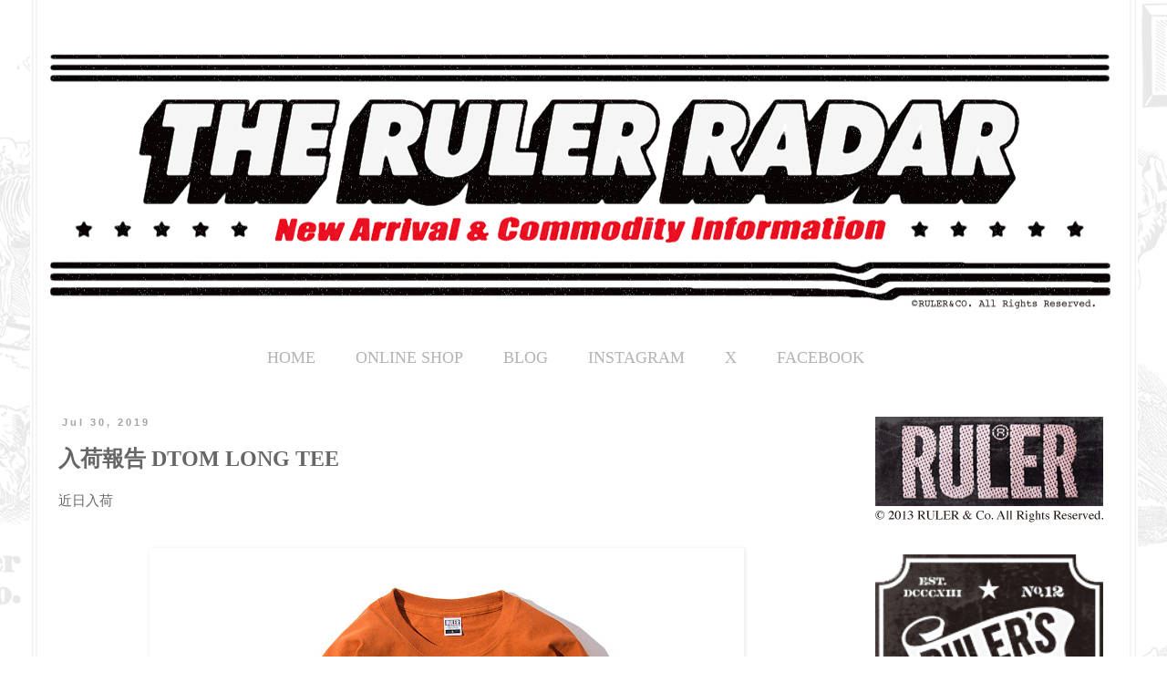

--- FILE ---
content_type: text/html; charset=UTF-8
request_url: http://news.ruler.jp/2019/07/dtom-long-tee.html
body_size: 17035
content:
<!DOCTYPE html>
<html class='v2' dir='ltr' xmlns='http://www.w3.org/1999/xhtml' xmlns:b='http://www.google.com/2005/gml/b' xmlns:data='http://www.google.com/2005/gml/data' xmlns:expr='http://www.google.com/2005/gml/expr'>
<head>
<link href='https://www.blogger.com/static/v1/widgets/335934321-css_bundle_v2.css' rel='stylesheet' type='text/css'/>
<meta content='IE=EmulateIE7' http-equiv='X-UA-Compatible'/>
<meta content='width=1100' name='viewport'/>
<meta content='text/html; charset=UTF-8' http-equiv='Content-Type'/>
<meta content='blogger' name='generator'/>
<link href='http://news.ruler.jp/favicon.ico' rel='icon' type='image/x-icon'/>
<link href='http://news.ruler.jp/2019/07/dtom-long-tee.html' rel='canonical'/>
<link rel="alternate" type="application/atom+xml" title="THE RULER&#174; RADAR - Atom" href="http://news.ruler.jp/feeds/posts/default" />
<link rel="alternate" type="application/rss+xml" title="THE RULER&#174; RADAR - RSS" href="http://news.ruler.jp/feeds/posts/default?alt=rss" />
<link rel="service.post" type="application/atom+xml" title="THE RULER&#174; RADAR - Atom" href="https://www.blogger.com/feeds/1998277686286197888/posts/default" />

<link rel="alternate" type="application/atom+xml" title="THE RULER&#174; RADAR - Atom" href="http://news.ruler.jp/feeds/604558499835559883/comments/default" />
<!--Can't find substitution for tag [blog.ieCssRetrofitLinks]-->
<link href='https://blogger.googleusercontent.com/img/b/R29vZ2xl/AVvXsEhxnODtDiYorEyK5PVyeSYNc_sh8-apYex72vLN_0mmeD1SSBofJeTddFgWtOZ2E7nOSeq1gbE2y2sPooIMAZ8CntEUcsdZJxiYO4QV-7saJqnJC0FogaN089p_CcqoIsCT9Zii9RiV5o8/s640/RUL-5119-19-1.jpg' rel='image_src'/>
<meta content='http://news.ruler.jp/2019/07/dtom-long-tee.html' property='og:url'/>
<meta content='入荷報告 DTOM LONG TEE' property='og:title'/>
<meta content='近日入荷                                                DTOM LONG TEE   フロント、アーム、バックにシルクスクリーンプリントを施したロングスリーブTシャツ。   Color : White, Dark Orange, ...' property='og:description'/>
<meta content='https://blogger.googleusercontent.com/img/b/R29vZ2xl/AVvXsEhxnODtDiYorEyK5PVyeSYNc_sh8-apYex72vLN_0mmeD1SSBofJeTddFgWtOZ2E7nOSeq1gbE2y2sPooIMAZ8CntEUcsdZJxiYO4QV-7saJqnJC0FogaN089p_CcqoIsCT9Zii9RiV5o8/w1200-h630-p-k-no-nu/RUL-5119-19-1.jpg' property='og:image'/>
<title>THE RULER&#174; RADAR: 入荷報告 DTOM LONG TEE</title>
<style id='page-skin-1' type='text/css'><!--
/*
-----------------------------------------------
Blogger Template Style
Name:     Simple
Designer: Blogger
URL:      www.blogger.com
----------------------------------------------- */
/* Content
----------------------------------------------- */
body {
font: normal normal 14px 'Times New Roman', Times, FreeSerif, serif;
color: #666666;
background: transparent url(http://4.bp.blogspot.com/-f4G7c7RQYlk/Vr05Rk3GL6I/AAAAAAAAHGc/iE7TsFxCqxY/s0-r/ruler_rader_background_0.jpg) repeat fixed top center;
padding: 0 0 0 0;
}
html body .region-inner {
min-width: 0;
max-width: 100%;
width: auto;
}
h2 {
font-size: 22px;
}
a:link {
text-decoration:none;
color: #b4b4b4;
}
a:visited {
text-decoration:none;
color: #b4b4b4;
}
a:hover {
text-decoration:underline;
color: #ff7032;
}
.body-fauxcolumn-outer .fauxcolumn-inner {
background: transparent none repeat scroll top left;
_background-image: none;
}
.body-fauxcolumn-outer .cap-top {
position: absolute;
z-index: 1;
height: 400px;
width: 100%;
}
.body-fauxcolumn-outer .cap-top .cap-left {
width: 100%;
background: transparent none repeat-x scroll top left;
_background-image: none;
}
.content-outer {
-moz-box-shadow: 0 0 0 rgba(0, 0, 0, .15);
-webkit-box-shadow: 0 0 0 rgba(0, 0, 0, .15);
-goog-ms-box-shadow: 0 0 0 #333333;
box-shadow: 0 0 0 rgba(0, 0, 0, .15);
margin-bottom: 1px;
}
.content-inner {
padding: 10px 40px;
}
.content-inner {
background-color: transparent;
}
/* Header
----------------------------------------------- */
.header-outer {
background: transparent none repeat-x scroll 0 -400px;
_background-image: none;
}
.Header h1 {
font: normal normal 40px 'Times New Roman', Times, FreeSerif, serif;
color: #000000;
text-shadow: 0 0 0 rgba(0, 0, 0, .2);
}
.Header h1 a {
color: #000000;
}
.Header .description {
font-size: 18px;
color: #000000;
}
.header-inner .Header .titlewrapper {
padding: 22px 0;
}
.header-inner .Header .descriptionwrapper {
padding: 0 0;
}
/* Tabs
----------------------------------------------- */
.tabs-inner .section:first-child {
border-top: 0 solid #ffffff;
}
.tabs-inner .section:first-child ul {
margin-top: -1px;
border-top: 1px solid #ffffff;
border-left: 1px solid #ffffff;
border-right: 1px solid #ffffff;
}
.tabs-inner .widget ul {
background: transparent none repeat-x scroll 0 -800px;
_background-image: none;
border-bottom: 1px solid #ffffff;
margin-top: 0;
margin-left: -30px;
margin-right: -30px;
}
.tabs-inner .widget li a {
display: inline-block;
padding: .6em 1em;
font: normal normal 14px 'Times New Roman', Times, FreeSerif, serif;
color: #000000;
border-left: 1px solid transparent;
border-right: 1px solid #ffffff;
}
.tabs-inner .widget li:first-child a {
border-left: none;
}
.tabs-inner .widget li.selected a, .tabs-inner .widget li a:hover {
color: #000000;
background-color: #eeeeee;
text-decoration: none;
}
/* Columns
----------------------------------------------- */
.main-outer {
border-top: 0 solid #ffffff;
}
.fauxcolumn-left-outer .fauxcolumn-inner {
border-right: 1px solid #ffffff;
}
.fauxcolumn-right-outer .fauxcolumn-inner {
border-left: 1px solid #ffffff;
}
/* Headings
----------------------------------------------- */
div.widget > h2,
div.widget h2.title {
margin: 0 0 1em 0;
font: normal bold 13px 'Times New Roman', Times, FreeSerif, serif;
color: #888888;
}
/* Widgets
----------------------------------------------- */
.widget .zippy {
color: #888888;
text-shadow: 2px 2px 1px rgba(0, 0, 0, .1);
}
.widget .popular-posts ul {
list-style: none;
}
/* Posts
----------------------------------------------- */
h2.date-header {
font: normal bold 11px Arial, Tahoma, Helvetica, FreeSans, sans-serif;
}
.date-header span {
background-color: #ffffff;
color: #a3a3a3;
padding: 0.4em;
letter-spacing: 3px;
margin: inherit;
}
.main-inner {
padding-top: 35px;
padding-bottom: 65px;
}
.main-inner .column-center-inner {
padding: 0 0;
}
.main-inner .column-center-inner .section {
margin: 0 1em;
}
.post {
margin: 0 0 45px 0;
}
h3.post-title, .comments h4 {
font: normal bold 24px 'Times New Roman', Times, FreeSerif, serif;
margin: .75em 0 0;
}
.post-body {
font-size: 110%;
line-height: 1.4;
position: relative;
}
.post-body img, .post-body .tr-caption-container, .Profile img, .Image img,
.BlogList .item-thumbnail img {
padding: 2px;
background: #ffffff;
border: 1px solid #ffffff;
-moz-box-shadow: 1px 1px 5px rgba(0, 0, 0, .1);
-webkit-box-shadow: 1px 1px 5px rgba(0, 0, 0, .1);
box-shadow: 1px 1px 5px rgba(0, 0, 0, .1);
}
.post-body img, .post-body .tr-caption-container {
padding: 5px;
}
.post-body .tr-caption-container {
color: #ffffff;
}
.post-body .tr-caption-container img {
padding: 0;
background: transparent;
border: none;
-moz-box-shadow: 0 0 0 rgba(0, 0, 0, .1);
-webkit-box-shadow: 0 0 0 rgba(0, 0, 0, .1);
box-shadow: 0 0 0 rgba(0, 0, 0, .1);
}
.post-header {
margin: 0 0 1.5em;
line-height: 1.6;
font-size: 90%;
}
.post-footer {
margin: 20px -2px 0;
padding: 5px 10px;
color: #b4b4b4;
background-color: #ffffff;
border-bottom: 1px solid #eeeeee;
line-height: 1.6;
font-size: 90%;
}
#comments .comment-author {
padding-top: 1.5em;
border-top: 1px solid #ffffff;
background-position: 0 1.5em;
}
#comments .comment-author:first-child {
padding-top: 0;
border-top: none;
}
.avatar-image-container {
margin: .2em 0 0;
}
#comments .avatar-image-container img {
border: 1px solid #ffffff;
}
/* Comments
----------------------------------------------- */
.comments .comments-content .icon.blog-author {
background-repeat: no-repeat;
background-image: url([data-uri]);
}
.comments .comments-content .loadmore a {
border-top: 1px solid #888888;
border-bottom: 1px solid #888888;
}
.comments .comment-thread.inline-thread {
background-color: #ffffff;
}
.comments .continue {
border-top: 2px solid #888888;
}
/* Accents
---------------------------------------------- */
.section-columns td.columns-cell {
border-left: 1px solid #ffffff;
}
.blog-pager {
background: transparent url(//www.blogblog.com/1kt/simple/paging_dot.png) repeat-x scroll top center;
}
.blog-pager-older-link, .home-link,
.blog-pager-newer-link {
background-color: transparent;
padding: 5px;
}
.footer-outer {
border-top: 1px dashed #bbbbbb;
}
/* Mobile
----------------------------------------------- */
body.mobile  {
background-size: auto;
}
.mobile .body-fauxcolumn-outer {
background: transparent none repeat scroll top left;
}
.mobile .body-fauxcolumn-outer .cap-top {
background-size: 100% auto;
}
.mobile .content-outer {
-webkit-box-shadow: 0 0 3px rgba(0, 0, 0, .15);
box-shadow: 0 0 3px rgba(0, 0, 0, .15);
}
.mobile .tabs-inner .widget ul {
margin-left: 0;
margin-right: 0;
}
.mobile .post {
margin: 0;
}
.mobile .main-inner .column-center-inner .section {
margin: 0;
}
.mobile .date-header span {
padding: 0.1em 10px;
margin: 0 -10px;
}
.mobile h3.post-title {
margin: 0;
}
.mobile .blog-pager {
background: transparent none no-repeat scroll top center;
}
.mobile .footer-outer {
border-top: none;
}
.mobile .main-inner, .mobile .footer-inner {
background-color: transparent;
}
.mobile-index-contents {
color: #666666;
}
.mobile-link-button {
background-color: #b4b4b4;
}
.mobile-link-button a:link, .mobile-link-button a:visited {
color: #ffffff;
}
.mobile .tabs-inner .section:first-child {
border-top: none;
}
.mobile .tabs-inner .PageList .widget-content {
background-color: #eeeeee;
color: #000000;
border-top: 1px solid #ffffff;
border-bottom: 1px solid #ffffff;
}
.mobile .tabs-inner .PageList .widget-content .pagelist-arrow {
border-left: 1px solid #ffffff;
}

--></style>
<style id='template-skin-1' type='text/css'><!--
body {
min-width: 1260px;
}
.content-outer, .content-fauxcolumn-outer, .region-inner {
min-width: 1260px;
max-width: 1260px;
_width: 1260px;
}
.main-inner .columns {
padding-left: 0px;
padding-right: 300px;
}
.main-inner .fauxcolumn-center-outer {
left: 0px;
right: 300px;
/* IE6 does not respect left and right together */
_width: expression(this.parentNode.offsetWidth -
parseInt("0px") -
parseInt("300px") + 'px');
}
.main-inner .fauxcolumn-left-outer {
width: 0px;
}
.main-inner .fauxcolumn-right-outer {
width: 300px;
}
.main-inner .column-left-outer {
width: 0px;
right: 100%;
margin-left: -0px;
}
.main-inner .column-right-outer {
width: 300px;
margin-right: -300px;
}
#layout {
min-width: 0;
}
#layout .content-outer {
min-width: 0;
width: 800px;
}
#layout .region-inner {
min-width: 0;
width: auto;
}
--></style>
<link href='https://www.blogger.com/dyn-css/authorization.css?targetBlogID=1998277686286197888&amp;zx=52004417-7b6b-4740-a276-40690598a643' media='none' onload='if(media!=&#39;all&#39;)media=&#39;all&#39;' rel='stylesheet'/><noscript><link href='https://www.blogger.com/dyn-css/authorization.css?targetBlogID=1998277686286197888&amp;zx=52004417-7b6b-4740-a276-40690598a643' rel='stylesheet'/></noscript>
<meta name='google-adsense-platform-account' content='ca-host-pub-1556223355139109'/>
<meta name='google-adsense-platform-domain' content='blogspot.com'/>

</head>
<body class='loading variant-simplysimple'>
<div class='navbar no-items section' id='navbar'>
</div>
<div class='body-fauxcolumns'>
<div class='fauxcolumn-outer body-fauxcolumn-outer'>
<div class='cap-top'>
<div class='cap-left'></div>
<div class='cap-right'></div>
</div>
<div class='fauxborder-left'>
<div class='fauxborder-right'></div>
<div class='fauxcolumn-inner'>
</div>
</div>
<div class='cap-bottom'>
<div class='cap-left'></div>
<div class='cap-right'></div>
</div>
</div>
</div>
<div class='content'>
<div class='content-fauxcolumns'>
<div class='fauxcolumn-outer content-fauxcolumn-outer'>
<div class='cap-top'>
<div class='cap-left'></div>
<div class='cap-right'></div>
</div>
<div class='fauxborder-left'>
<div class='fauxborder-right'></div>
<div class='fauxcolumn-inner'>
</div>
</div>
<div class='cap-bottom'>
<div class='cap-left'></div>
<div class='cap-right'></div>
</div>
</div>
</div>
<div class='content-outer'>
<div class='content-cap-top cap-top'>
<div class='cap-left'></div>
<div class='cap-right'></div>
</div>
<div class='fauxborder-left content-fauxborder-left'>
<div class='fauxborder-right content-fauxborder-right'></div>
<div class='content-inner'>
<header>
<div class='header-outer'>
<div class='header-cap-top cap-top'>
<div class='cap-left'></div>
<div class='cap-right'></div>
</div>
<div class='fauxborder-left header-fauxborder-left'>
<div class='fauxborder-right header-fauxborder-right'></div>
<div class='region-inner header-inner'>
<div class='header section' id='header'><div class='widget Header' data-version='1' id='Header1'>
<div id='header-inner'>
<a href='http://news.ruler.jp/' style='display: block'>
<img alt='THE RULER® RADAR' height='323px; ' id='Header1_headerimg' src='https://blogger.googleusercontent.com/img/b/R29vZ2xl/AVvXsEg-dWAnryh3qt3bFxyJ00A7LzLJkXf29VmXlKCA7UnSO9prnSBoEa-QVYGmYtYvliMC2burUf252EyaoV_JJYYtIASFkoMh7v9wg1itEdKo5VvShM1kzfPWFDPYxOexMq7MLjScXMen918/s1600-r/ruler_radar_headder.jpg' style='display: block' width='1173px; '/>
</a>
</div>
</div></div>
</div>
</div>
<div class='header-cap-bottom cap-bottom'>
<div class='cap-left'></div>
<div class='cap-right'></div>
</div>
</div>
</header>
<div class='tabs-outer'>
<div class='tabs-cap-top cap-top'>
<div class='cap-left'></div>
<div class='cap-right'></div>
</div>
<div class='fauxborder-left tabs-fauxborder-left'>
<div class='fauxborder-right tabs-fauxborder-right'></div>
<div class='region-inner tabs-inner'>
<div class='tabs section' id='crosscol'><div class='widget HTML' data-version='1' id='HTML4'>
<div class='widget-content'>
<center>
<table><tr>
<td><p><font size="+1">
<a href="http://ruler.jp"div style="margin-right:40px"> HOME </a></font></p></td>

<td><p><font size="+1">
<a href="http://shop.ruler.jp/"div style="margin-right:40px"> ONLINE SHOP </a></font></p></td>

<td><p><font size="+1">
<a href="http://rulertyo.blogspot.jp/"div style="margin-right:40px"> BLOG </a></font></p></td>

<td><p><font size="+1">
<a href="https://www.instagram.com/rulerofficial/" target="_blank" div style="margin-right:40px"> INSTAGRAM </a></font></p></td>

<td><p><font size="+1">
<a href="https://twitter.com/rulerofficial" target="_blank" div style="margin-right:40px"> X </a></font></p></td>

<td><p><font size="+1">
<a href="http://www.facebook.com/rulerofficial" target="_blank" div style="margin-right:40px"> FACEBOOK </a></font></p></td>


</tr></table>
</center>
</div>
<div class='clear'></div>
</div></div>
<div class='tabs no-items section' id='crosscol-overflow'></div>
</div>
</div>
<div class='tabs-cap-bottom cap-bottom'>
<div class='cap-left'></div>
<div class='cap-right'></div>
</div>
</div>
<div class='main-outer'>
<div class='main-cap-top cap-top'>
<div class='cap-left'></div>
<div class='cap-right'></div>
</div>
<div class='fauxborder-left main-fauxborder-left'>
<div class='fauxborder-right main-fauxborder-right'></div>
<div class='region-inner main-inner'>
<div class='columns fauxcolumns'>
<div class='fauxcolumn-outer fauxcolumn-center-outer'>
<div class='cap-top'>
<div class='cap-left'></div>
<div class='cap-right'></div>
</div>
<div class='fauxborder-left'>
<div class='fauxborder-right'></div>
<div class='fauxcolumn-inner'>
</div>
</div>
<div class='cap-bottom'>
<div class='cap-left'></div>
<div class='cap-right'></div>
</div>
</div>
<div class='fauxcolumn-outer fauxcolumn-left-outer'>
<div class='cap-top'>
<div class='cap-left'></div>
<div class='cap-right'></div>
</div>
<div class='fauxborder-left'>
<div class='fauxborder-right'></div>
<div class='fauxcolumn-inner'>
</div>
</div>
<div class='cap-bottom'>
<div class='cap-left'></div>
<div class='cap-right'></div>
</div>
</div>
<div class='fauxcolumn-outer fauxcolumn-right-outer'>
<div class='cap-top'>
<div class='cap-left'></div>
<div class='cap-right'></div>
</div>
<div class='fauxborder-left'>
<div class='fauxborder-right'></div>
<div class='fauxcolumn-inner'>
</div>
</div>
<div class='cap-bottom'>
<div class='cap-left'></div>
<div class='cap-right'></div>
</div>
</div>
<!-- corrects IE6 width calculation -->
<div class='columns-inner'>
<div class='column-center-outer'>
<div class='column-center-inner'>
<div class='main section' id='main'><div class='widget Blog' data-version='1' id='Blog1'>
<div class='blog-posts hfeed'>

          <div class="date-outer">
        
<h2 class='date-header'><span>Jul 30, 2019</span></h2>

          <div class="date-posts">
        
<div class='post-outer'>
<div class='post hentry' itemscope='itemscope' itemtype='http://schema.org/BlogPosting'>
<a name='604558499835559883'></a>
<h3 class='post-title entry-title' itemprop='name'>
入荷報告 DTOM LONG TEE
</h3>
<div class='post-header'>
<div class='post-header-line-1'></div>
</div>
<div class='post-body entry-content' id='post-body-604558499835559883' itemprop='articleBody'>
近日入荷<br />
<br />
<br />
<div class="separator" style="clear: both; text-align: center;">
<a href="https://blogger.googleusercontent.com/img/b/R29vZ2xl/AVvXsEhxnODtDiYorEyK5PVyeSYNc_sh8-apYex72vLN_0mmeD1SSBofJeTddFgWtOZ2E7nOSeq1gbE2y2sPooIMAZ8CntEUcsdZJxiYO4QV-7saJqnJC0FogaN089p_CcqoIsCT9Zii9RiV5o8/s1600/RUL-5119-19-1.jpg" imageanchor="1" style="margin-left: 1em; margin-right: 1em;"><img border="0" data-original-height="1000" data-original-width="1000" height="640" src="https://blogger.googleusercontent.com/img/b/R29vZ2xl/AVvXsEhxnODtDiYorEyK5PVyeSYNc_sh8-apYex72vLN_0mmeD1SSBofJeTddFgWtOZ2E7nOSeq1gbE2y2sPooIMAZ8CntEUcsdZJxiYO4QV-7saJqnJC0FogaN089p_CcqoIsCT9Zii9RiV5o8/s640/RUL-5119-19-1.jpg" width="640" /></a></div>
<div class="separator" style="clear: both; text-align: center;">
<br /></div>
<div class="separator" style="clear: both; text-align: center;">
<br /></div>
<div class="separator" style="clear: both; text-align: center;">
<br /></div>
<div class="separator" style="clear: both; text-align: center;">
<br /></div>
<br />
<div class="separator" style="clear: both; text-align: center;">
<a href="https://blogger.googleusercontent.com/img/b/R29vZ2xl/AVvXsEiKGFXk70L1lOMFJIfwWViIjSgE8q52s56ssYta8Q-OJCOD_ReaubJNKs6QzrU_AIsBW4LI0aANgzee5fN6a0J3BcZL4fdRRljTIwXsxd-sfiFibG61XZ0sLU_-alqi2OBnDHf1q4ElDtk/s1600/RUL-5119-19-2.jpg" imageanchor="1" style="margin-left: 1em; margin-right: 1em;"><img border="0" data-original-height="1000" data-original-width="1000" height="640" src="https://blogger.googleusercontent.com/img/b/R29vZ2xl/AVvXsEiKGFXk70L1lOMFJIfwWViIjSgE8q52s56ssYta8Q-OJCOD_ReaubJNKs6QzrU_AIsBW4LI0aANgzee5fN6a0J3BcZL4fdRRljTIwXsxd-sfiFibG61XZ0sLU_-alqi2OBnDHf1q4ElDtk/s640/RUL-5119-19-2.jpg" width="640" /></a></div>
<div class="separator" style="clear: both; text-align: center;">
<br /></div>
<div class="separator" style="clear: both; text-align: center;">
<br /></div>
<div class="separator" style="clear: both; text-align: center;">
<br /></div>
<div class="separator" style="clear: both; text-align: center;">
<br /></div>
<br />
<div class="separator" style="clear: both; text-align: center;">
<a href="https://blogger.googleusercontent.com/img/b/R29vZ2xl/AVvXsEhpy_6ipLhkK6xwsomsBMq6JVztB8lJbHYrJZDO-DTUmDZZI5SF4N5EF-63m585xguGV89IDbWPk1I7JYxR4VLZRTPR5nVbPBQvwCLbEnrlKnSo8907Jm7deBFcb4i4Aeacut7vM2D3-jo/s1600/RUL-5119-19-3.jpg" imageanchor="1" style="margin-left: 1em; margin-right: 1em;"><img border="0" data-original-height="1000" data-original-width="1000" height="640" src="https://blogger.googleusercontent.com/img/b/R29vZ2xl/AVvXsEhpy_6ipLhkK6xwsomsBMq6JVztB8lJbHYrJZDO-DTUmDZZI5SF4N5EF-63m585xguGV89IDbWPk1I7JYxR4VLZRTPR5nVbPBQvwCLbEnrlKnSo8907Jm7deBFcb4i4Aeacut7vM2D3-jo/s640/RUL-5119-19-3.jpg" width="640" /></a></div>
<div class="separator" style="clear: both; text-align: center;">
<br /></div>
<div class="separator" style="clear: both; text-align: center;">
<br /></div>
<div class="separator" style="clear: both; text-align: center;">
<br /></div>
<div class="separator" style="clear: both; text-align: center;">
<br /></div>
<div class="separator" style="clear: both; text-align: center;">
<br /></div>
<br />
<div class="separator" style="clear: both; text-align: center;">
<a href="https://blogger.googleusercontent.com/img/b/R29vZ2xl/AVvXsEjsvVbOdc071k_Ic7e2zFnRdbDKbVk1fOG7XDQx7fw7y3wNTDIxs5yHuBhxVDDU1qDb7VlRlRWLmgMKKhoc5SVuxecU0W6W1evahaDGPzIv4IJaom0X76Bu9IzoLWK1tX5Km6IlQJLJKVw/s1600/RUL-5119-19-4.jpg" imageanchor="1" style="margin-left: 1em; margin-right: 1em;"><img border="0" data-original-height="1000" data-original-width="1000" height="400" src="https://blogger.googleusercontent.com/img/b/R29vZ2xl/AVvXsEjsvVbOdc071k_Ic7e2zFnRdbDKbVk1fOG7XDQx7fw7y3wNTDIxs5yHuBhxVDDU1qDb7VlRlRWLmgMKKhoc5SVuxecU0W6W1evahaDGPzIv4IJaom0X76Bu9IzoLWK1tX5Km6IlQJLJKVw/s400/RUL-5119-19-4.jpg" width="400" /></a></div>
<br />
<div class="separator" style="clear: both; text-align: center;">
<a href="https://blogger.googleusercontent.com/img/b/R29vZ2xl/AVvXsEgXb7xt5BN0AEgIkU1QjBVi_Fu_lbswI17kpKQomPePQZ-ET7I9mfVzhWZ5HGyb2XzAqZuYpo-NC7RbGG5FdAmpF6_OhUJlHxorTcu8VUizeit11I2dKmzC35INPJ-8U2UW9aOkIdGl8Ms/s1600/RUL-5119-19-5.jpg" imageanchor="1" style="margin-left: 1em; margin-right: 1em;"><img border="0" data-original-height="1000" data-original-width="1000" height="400" src="https://blogger.googleusercontent.com/img/b/R29vZ2xl/AVvXsEgXb7xt5BN0AEgIkU1QjBVi_Fu_lbswI17kpKQomPePQZ-ET7I9mfVzhWZ5HGyb2XzAqZuYpo-NC7RbGG5FdAmpF6_OhUJlHxorTcu8VUizeit11I2dKmzC35INPJ-8U2UW9aOkIdGl8Ms/s400/RUL-5119-19-5.jpg" width="400" /></a></div>
<br />
<div class="separator" style="clear: both; text-align: center;">
</div>
<br />
<span style="background-color: white; font-family: Verdana, &quot;ヒラギノ角ゴ Pro W3&quot;, &quot;ＭＳ ゴシック&quot;, Osaka&#8208;等幅;"><a href="http://shop.ruler.jp/?pid=142480619">DTOM LONG TEE</a></span><br />
<span style="background-color: white; font-family: Verdana, &quot;ヒラギノ角ゴ Pro W3&quot;, &quot;ＭＳ ゴシック&quot;, Osaka&#8208;等幅;"><br /></span>
<span style="background-color: white; font-family: Verdana, &quot;ヒラギノ角ゴ Pro W3&quot;, &quot;ＭＳ ゴシック&quot;, Osaka&#8208;等幅;">フロント&#12289;アーム&#12289;バックにシルクスクリーンプリントを施したロングスリーブTシャツ&#12290;</span><br />
<div class="separator" style="caret-color: rgb(102, 102, 102); clear: both; font-family: &quot;Times New Roman&quot;, Times, FreeSerif, serif;">
Color : White, Dark Orange, Black&#12288;Size : M, L, XL, XXL&#12288;Price : 6,800 (with tax)</div>
<div class="separator" style="caret-color: rgb(102, 102, 102); clear: both; font-family: &quot;Times New Roman&quot;, Times, FreeSerif, serif;">
<a href="http://shop.ruler.jp/?pid=142480619">http://shop.ruler.jp/?pid=142480619</a></div>
<br style="caret-color: rgb(102, 102, 102); font-family: &quot;Times New Roman&quot;, Times, FreeSerif, serif;" />
<span style="caret-color: rgb(102, 102, 102); font-family: &quot;times new roman&quot; , &quot;times&quot; , &quot;freeserif&quot; , serif;">取り扱い店舗</span><span style="caret-color: rgb(102, 102, 102); font-family: &quot;times new roman&quot; , &quot;times&quot; , &quot;freeserif&quot; , serif;">&nbsp;</span><br />
<span style="caret-color: rgb(102, 102, 102); color: #666666; font-family: &quot;times new roman&quot; , &quot;times&quot; , &quot;freeserif&quot; , serif; font-size: xx-small;"><br /></span><span style="color: #666666; font-family: &quot;times new roman&quot; , &quot;times&quot; , &quot;freeserif&quot; , serif; font-size: 15.399999618530273px;"></span><span style="caret-color: rgb(102, 102, 102); color: #666666; font-family: &quot;times new roman&quot; , &quot;times&quot; , &quot;freeserif&quot; , serif; font-size: xx-small;">東京&#12288;&nbsp;<b><a href="https://www.facebook.com/GreedTokyo" style="color: #b4b4b4; text-decoration: none;">GREED TOKYO</a></b>&nbsp;&#12306;150-0042 東京都渋谷区宇田川町36-17-102 TEL:03-5428-6618<br />奈良&#12288;<a href="http://www.greednet.com/" style="color: #b4b4b4; text-decoration: none;"><b>&nbsp;GREED</b></a>&nbsp;&#12306;630-8244&nbsp;<span data-ft="{&quot;tn&quot;:&quot;K&quot;}"><span class="UFICommentBody _1n4g">奈良県奈良市三条町606-67</span></span><span data-ft="{&quot;tn&quot;:&quot;K&quot;}"><span class="UFICommentBody _1n4g">&nbsp;TEL:0742-25-2060</span></span></span><br />
<span style="caret-color: rgb(102, 102, 102); color: #666666; font-family: &quot;times new roman&quot; , &quot;times&quot; , &quot;freeserif&quot; , serif; font-size: xx-small;"><span data-ft="{&quot;tn&quot;:&quot;K&quot;}"><span class="UFICommentBody _1n4g"><span data-ft="{&quot;tn&quot;:&quot;K&quot;}"><span class="UFICommentBody _1n4g">青森&#12288;&nbsp;<b><a href="http://thinktankltd.com/" style="color: #b4b4b4; text-decoration: none;">DOVE &amp; BUCKS.</a>&nbsp;</b>&#12306;036-8003 青森県弘前市駅前町12-1 TEL:0172-35-8990</span></span></span></span>&nbsp;</span><br />
<span style="caret-color: rgb(102, 102, 102); color: #666666; font-family: &quot;times new roman&quot; , &quot;times&quot; , &quot;freeserif&quot; , serif; font-size: xx-small;">宮崎&#12288;&nbsp;<a href="http://hshcinc.blogspot.jp/" style="color: #b4b4b4; text-decoration: none;" target="_blank"><b>HOODLUM</b></a>&nbsp;&#12306;880-0805 宮崎市橘通東3-2-15 三井ビル3F TEL:098-555-0239</span><br />
<span style="caret-color: rgb(102, 102, 102); color: #666666; font-family: &quot;times new roman&quot; , &quot;times&quot; , &quot;freeserif&quot; , serif; font-size: xx-small;"><span data-ft="{&quot;tn&quot;:&quot;K&quot;}"><span class="UFICommentBody _1n4g"><span data-ft="{&quot;tn&quot;:&quot;K&quot;}"><span class="UFICommentBody _1n4g">石川&#12288;&nbsp;<a href="http://skanda.shop-pro.jp/" style="color: #b4b4b4; text-decoration: none;"><b>SKANDA</b></a>&nbsp;&#12306;920-0997 石川県金沢市竪町12番地 TEL:076-222-5677</span></span></span></span></span><br />
<div class="separator" style="clear: both; color: #666666; font-family: &quot;times new roman&quot;, times, freeserif, serif; font-size: 15.399999618530273px;">
<span style="font-size: xx-small;">広島&#12288;<b><a href="http://www.crib0848.jp/" style="color: #b4b4b4; text-decoration: none;">CRIB</a></b>&nbsp;&#12306;722-0051 広島県尾道市東尾道12-65 TEL:0848-38-1113</span></div>
<span style="caret-color: rgb(102, 102, 102); color: #666666; font-family: &quot;times new roman&quot; , &quot;times&quot; , &quot;freeserif&quot; , serif; font-size: xx-small;">WEB&#12288;&nbsp;<a href="http://shop.ruler.jp/" style="color: #b4b4b4; text-decoration: none;" target="_blank"><b>RULER</b></a><a href="http://shop.ruler.jp/" style="color: #b4b4b4; text-decoration: none;"><b><span class="userContent">&#174;</span></b>ONLINE SHOP</a>&nbsp;&nbsp;<a href="http://shop.ruler.jp/" style="color: #b4b4b4; text-decoration: none;">http://shop.ruler.jp</a></span><br />
<span style="caret-color: rgb(102, 102, 102); color: #666666; font-family: &quot;times new roman&quot; , &quot;times&quot; , &quot;freeserif&quot; , serif; font-size: xx-small;"><br /></span><span style="caret-color: rgb(102, 102, 102); color: #666666; font-family: &quot;times new roman&quot; , &quot;times&quot; , &quot;freeserif&quot; , serif; font-size: xx-small;"><span style="font-family: &quot;times new roman&quot; , &quot;times&quot; , &quot;freeserif&quot; , serif;">お問い合わせは</span><a href="mailto:contact@ruler.jp" style="color: #b4b4b4;">RULER&nbsp;&amp;&nbsp;Co.</a><span style="font-family: &quot;times new roman&quot; , &quot;times&quot; , &quot;freeserif&quot; , serif;">&nbsp;または お近くの</span><a href="http://ruler.jp/RULER/Authorized_Dealers.html" style="color: #b4b4b4; text-decoration: none;">取り扱い店舗</a><span style="font-family: &quot;times new roman&quot; , &quot;times&quot; , &quot;freeserif&quot; , serif;">&nbsp;まで</span></span><br />
<span style="caret-color: rgb(102, 102, 102); color: #666666; font-family: &quot;times new roman&quot; , &quot;times&quot; , &quot;freeserif&quot; , serif; font-size: xx-small;"><br /></span><span style="caret-color: rgb(102, 102, 102); color: #666666; font-family: &quot;times new roman&quot; , &quot;times&quot; , &quot;freeserif&quot; , serif; font-size: xx-small;"><br /></span><span style="caret-color: rgb(102, 102, 102); color: #666666; font-family: &quot;times new roman&quot; , &quot;times&quot; , &quot;freeserif&quot; , serif; font-size: xx-small;"><br /></span><span style="caret-color: rgb(102, 102, 102); color: #666666; font-family: &quot;times new roman&quot; , &quot;times&quot; , &quot;freeserif&quot; , serif; font-size: xx-small;"><br /></span><br />
<div style="text-align: center;">
<a href="http://shop.ruler.jp/?mode=cate&amp;cbid=1681115&amp;csid=7"><img onmouseout="this.src=&#39;https://img02.shop-pro.jp/PA01125/931/etc/2019summerautumnbanner1.png?cmsp_timestamp=20190427095845&#39;;" onmouseover="this.src=&#39;https://img02.shop-pro.jp/PA01125/931/etc/2019summerautumnbanner2.png?cmsp_timestamp=20190427095939&#39;;" src="https://img02.shop-pro.jp/PA01125/931/etc/2019summerautumnbanner1.png?cmsp_timestamp=20190427095845" width="640" /></a></div>
<br />
<div style="color: #666666; font-family: &quot;times new roman&quot;, times, freeserif, serif; text-align: center;">
<span style="font-size: x-small;"><a href="http://shop.ruler.jp/" style="color: #b4b4b4; text-decoration: none;">RULER ONLINE SHOP</a>にて&#12289;2019 Summer / Autumn Collectionの予約受付を開始&#12290;</span></div>
<div style="color: #666666; font-family: &quot;times new roman&quot;, times, freeserif, serif; text-align: center;">
</div>
<div style="color: #666666; font-family: &quot;times new roman&quot;, times, freeserif, serif; text-align: center;">
</div>
<div style="color: #666666; font-family: &quot;times new roman&quot;, times, freeserif, serif; text-align: center;">
<span style="font-size: x-small;">&nbsp;ONLINE SHOPでの準備数量に達し次第&#12289;ご注文の受付を終了いたします&#12290;</span></div>
<div style="color: #666666; font-family: &quot;times new roman&quot;, times, freeserif, serif; text-align: center;">
<span style="font-size: x-small;">なお&#12289;商品の発送は2019年5月より入荷次第随時&#12290;</span><br />
<span style="font-size: x-small;"><br /></span><span style="font-size: x-small;"><br /></span><span style="font-size: x-small;"><br /></span><span style="font-size: x-small;"><br /></span><br />
<span style="font-size: x-small;"><br /></span></div>
<div style='clear: both;'></div>
</div>
<div class='post-footer'>
<div class='post-footer-line post-footer-line-1'><span class='post-author vcard'>
Posted by
<span class='fn'>RULER RADAR</span>
</span>
<span class='post-timestamp'>
at
<a class='timestamp-link' href='http://news.ruler.jp/2019/07/dtom-long-tee.html' itemprop='url' rel='bookmark' title='permanent link'><abbr class='published' itemprop='datePublished' title='2019-07-30T14:28:00+09:00'>7/30/2019</abbr></a>
</span>
<span class='post-comment-link'>
</span>
<span class='post-icons'>
<span class='item-control blog-admin pid-787066201'>
<a href='https://www.blogger.com/post-edit.g?blogID=1998277686286197888&postID=604558499835559883&from=pencil' title='Edit Post'>
<img alt='' class='icon-action' height='18' src='https://resources.blogblog.com/img/icon18_edit_allbkg.gif' width='18'/>
</a>
</span>
</span>
<div class='post-share-buttons goog-inline-block'>
<a class='goog-inline-block share-button sb-email' href='https://www.blogger.com/share-post.g?blogID=1998277686286197888&postID=604558499835559883&target=email' target='_blank' title='Email This'><span class='share-button-link-text'>Email This</span></a><a class='goog-inline-block share-button sb-blog' href='https://www.blogger.com/share-post.g?blogID=1998277686286197888&postID=604558499835559883&target=blog' onclick='window.open(this.href, "_blank", "height=270,width=475"); return false;' target='_blank' title='BlogThis!'><span class='share-button-link-text'>BlogThis!</span></a><a class='goog-inline-block share-button sb-twitter' href='https://www.blogger.com/share-post.g?blogID=1998277686286197888&postID=604558499835559883&target=twitter' target='_blank' title='Share to X'><span class='share-button-link-text'>Share to X</span></a><a class='goog-inline-block share-button sb-facebook' href='https://www.blogger.com/share-post.g?blogID=1998277686286197888&postID=604558499835559883&target=facebook' onclick='window.open(this.href, "_blank", "height=430,width=640"); return false;' target='_blank' title='Share to Facebook'><span class='share-button-link-text'>Share to Facebook</span></a><a class='goog-inline-block share-button sb-pinterest' href='https://www.blogger.com/share-post.g?blogID=1998277686286197888&postID=604558499835559883&target=pinterest' target='_blank' title='Share to Pinterest'><span class='share-button-link-text'>Share to Pinterest</span></a>
</div>
</div>
<div class='post-footer-line post-footer-line-2'><span class='post-labels'>
Labels:
<a href='http://news.ruler.jp/search/label/New%20Arrival' rel='tag'>New Arrival</a>
</span>
</div>
<div class='post-footer-line post-footer-line-3'><span class='post-location'>
</span>
</div>
</div>
</div>
<div class='comments' id='comments'>
<a name='comments'></a>
<h4>No comments:</h4>
<div id='Blog1_comments-block-wrapper'>
<dl class='' id='comments-block'>
</dl>
</div>
<p class='comment-footer'>
<div class='comment-form'>
<a name='comment-form'></a>
<h4 id='comment-post-message'>Post a Comment</h4>
<p>
</p>
<a href='https://www.blogger.com/comment/frame/1998277686286197888?po=604558499835559883&hl=en&saa=85391&origin=http://news.ruler.jp' id='comment-editor-src'></a>
<iframe allowtransparency='true' class='blogger-iframe-colorize blogger-comment-from-post' frameborder='0' height='410px' id='comment-editor' name='comment-editor' src='' width='100%'></iframe>
<script src='https://www.blogger.com/static/v1/jsbin/2830521187-comment_from_post_iframe.js' type='text/javascript'></script>
<script type='text/javascript'>
      BLOG_CMT_createIframe('https://www.blogger.com/rpc_relay.html');
    </script>
</div>
</p>
</div>
</div>

        </div></div>
      
</div>
<div class='blog-pager' id='blog-pager'>
<span id='blog-pager-newer-link'>
<a class='blog-pager-newer-link' href='http://news.ruler.jp/2019/08/ruler-2019-winter-collection-at-skanda.html' id='Blog1_blog-pager-newer-link' title='Newer Post'>Newer Post</a>
</span>
<span id='blog-pager-older-link'>
<a class='blog-pager-older-link' href='http://news.ruler.jp/2019/07/militia-big-pocket-tee.html' id='Blog1_blog-pager-older-link' title='Older Post'>Older Post</a>
</span>
<a class='home-link' href='http://news.ruler.jp/'>Home</a>
</div>
<div class='clear'></div>
<div class='post-feeds'>
<div class='feed-links'>
Subscribe to:
<a class='feed-link' href='http://news.ruler.jp/feeds/604558499835559883/comments/default' target='_blank' type='application/atom+xml'>Post Comments (Atom)</a>
</div>
</div>
</div></div>
</div>
</div>
<div class='column-left-outer'>
<div class='column-left-inner'>
<aside>
</aside>
</div>
</div>
<div class='column-right-outer'>
<div class='column-right-inner'>
<aside>
<div class='sidebar section' id='sidebar-right-1'><div class='widget HTML' data-version='1' id='HTML1'>
<div class='widget-content'>
<a href="http://ruler.jp" target="_blank"><img src="http://848528af1e225b43.lolipop.jp/ruler/imageforblogbanner/R0010104.jpg" onmouseover="this.src=&#39;http://848528af1e225b43.lolipop.jp/ruler/imageforblogbanner/R0010104.jpg&#39;;" onmouseout="this.src=&#39;http://848528af1e225b43.lolipop.jp/ruler/imageforblogbanner/R0010104.jpg&#39;;" /></a>
</div>
<div class='clear'></div>
</div><div class='widget HTML' data-version='1' id='HTML6'>
<div class='widget-content'>
<a href="http://ruler.shop-pro.jp/?mode=cate&cbid=1681115&csid=0" target="_blank"><img src="http://848528af1e225b43.lolipop.jp/ruler/imageforblogbanner/newlineupbanner.png" onmouseover="this.src=&#39;http://848528af1e225b43.lolipop.jp/ruler/imageforblogbanner/newlineupbanner2.png&#39;;" onmouseout="this.src=&#39;http://848528af1e225b43.lolipop.jp/ruler/imageforblogbanner/newlineupbanner.png&#39;;"width="250" /></a>
</div>
<div class='clear'></div>
</div><div class='widget HTML' data-version='1' id='HTML5'>
<div class='widget-content'>
<a href="http://rulertyo.blogspot.com/"><script language="JavaScript">
   var imglist = new Array(
      "http://848528af1e225b43.lolipop.jp/ruler/imageforblogbanner/BLOG_banner/1.jpg",
      "http://848528af1e225b43.lolipop.jp/ruler/imageforblogbanner/BLOG_banner/2.jpg",
      "http://848528af1e225b43.lolipop.jp/ruler/imageforblogbanner/BLOG_banner/3.jpg",
      "http://848528af1e225b43.lolipop.jp/ruler/imageforblogbanner/BLOG_banner/4.jpg",
      "http://848528af1e225b43.lolipop.jp/ruler/imageforblogbanner/BLOG_banner/5.jpg",
      "http://848528af1e225b43.lolipop.jp/ruler/imageforblogbanner/BLOG_banner/6.jpg",
      "http://848528af1e225b43.lolipop.jp/ruler/imageforblogbanner/BLOG_banner/7.jpg",
      "http://848528af1e225b43.lolipop.jp/ruler/imageforblogbanner/BLOG_banner/8.jpg",
      "http://848528af1e225b43.lolipop.jp/ruler/imageforblogbanner/BLOG_banner/9.jpg",
      "http://848528af1e225b43.lolipop.jp/ruler/imageforblogbanner/BLOG_banner/10.jpg",
      "http://848528af1e225b43.lolipop.jp/ruler/imageforblogbanner/BLOG_banner/11.jpg",
      "http://848528af1e225b43.lolipop.jp/ruler/imageforblogbanner/BLOG_banner/12.jpg",
      "http://848528af1e225b43.lolipop.jp/ruler/imageforblogbanner/BLOG_banner/13.jpg",
      "http://848528af1e225b43.lolipop.jp/ruler/imageforblogbanner/BLOG_banner/14.jpg",
      "http://848528af1e225b43.lolipop.jp/ruler/imageforblogbanner/BLOG_banner/15.jpg",
      "http://848528af1e225b43.lolipop.jp/ruler/imageforblogbanner/BLOG_banner/16.jpg",
      "http://848528af1e225b43.lolipop.jp/ruler/imageforblogbanner/BLOG_banner/17.jpg",
      "http://848528af1e225b43.lolipop.jp/ruler/imageforblogbanner/BLOG_banner/18.jpg",
      "http://848528af1e225b43.lolipop.jp/ruler/imageforblogbanner/BLOG_banner/19.jpg",
      "http://848528af1e225b43.lolipop.jp/ruler/imageforblogbanner/BLOG_banner/20.jpg",
      "http://848528af1e225b43.lolipop.jp/ruler/imageforblogbanner/BLOG_banner/21.jpg",
      "http://848528af1e225b43.lolipop.jp/ruler/imageforblogbanner/BLOG_banner/22.jpg",
      "http://848528af1e225b43.lolipop.jp/ruler/imageforblogbanner/BLOG_banner/23.jpg",
      "http://848528af1e225b43.lolipop.jp/ruler/imageforblogbanner/BLOG_banner/24.jpg",
      "http://848528af1e225b43.lolipop.jp/ruler/imageforblogbanner/BLOG_banner/25.jpg",
      "http://848528af1e225b43.lolipop.jp/ruler/imageforblogbanner/BLOG_banner/26.jpg",
      "http://848528af1e225b43.lolipop.jp/ruler/imageforblogbanner/BLOG_banner/27.jpg",
      "http://848528af1e225b43.lolipop.jp/ruler/imageforblogbanner/BLOG_banner/28.jpg",
      "http://848528af1e225b43.lolipop.jp/ruler/imageforblogbanner/BLOG_banner/29.jpg",
      "http://848528af1e225b43.lolipop.jp/ruler/imageforblogbanner/BLOG_banner/30.jpg",
      "http://848528af1e225b43.lolipop.jp/ruler/imageforblogbanner/BLOG_banner/31.jpg",
      "http://848528af1e225b43.lolipop.jp/ruler/imageforblogbanner/BLOG_banner/32.jpg",
      "http://848528af1e225b43.lolipop.jp/ruler/imageforblogbanner/BLOG_banner/33.jpg",
      "http://848528af1e225b43.lolipop.jp/ruler/imageforblogbanner/BLOG_banner/34.jpg",
      "http://848528af1e225b43.lolipop.jp/ruler/imageforblogbanner/BLOG_banner/35.jpg",
      "http://848528af1e225b43.lolipop.jp/ruler/imageforblogbanner/BLOG_banner/36.jpg",
      "http://848528af1e225b43.lolipop.jp/ruler/imageforblogbanner/BLOG_banner/37.jpg",
      "http://848528af1e225b43.lolipop.jp/ruler/imageforblogbanner/BLOG_banner/38.jpg",
      "http://848528af1e225b43.lolipop.jp/ruler/imageforblogbanner/BLOG_banner/39.jpg",
      "http://848528af1e225b43.lolipop.jp/ruler/imageforblogbanner/BLOG_banner/40.jpg",
      "http://848528af1e225b43.lolipop.jp/ruler/imageforblogbanner/BLOG_banner/41.jpg",
      "http://848528af1e225b43.lolipop.jp/ruler/imageforblogbanner/BLOG_banner/42.jpg",
      "http://848528af1e225b43.lolipop.jp/ruler/imageforblogbanner/BLOG_banner/43.jpg",
      "http://848528af1e225b43.lolipop.jp/ruler/imageforblogbanner/BLOG_banner/44.jpg",
      "http://848528af1e225b43.lolipop.jp/ruler/imageforblogbanner/BLOG_banner/45.jpg", 
      "http://848528af1e225b43.lolipop.jp/ruler/imageforblogbanner/BLOG_banner/46.jpg", 
      "http://848528af1e225b43.lolipop.jp/ruler/imageforblogbanner/BLOG_banner/47.jpg", 
      "http://848528af1e225b43.lolipop.jp/ruler/imageforblogbanner/BLOG_banner/48.jpg", 
      "http://848528af1e225b43.lolipop.jp/ruler/imageforblogbanner/BLOG_banner/49.jpg", 
      "http://848528af1e225b43.lolipop.jp/ruler/imageforblogbanner/BLOG_banner/50.jpg", 
      "http://848528af1e225b43.lolipop.jp/ruler/imageforblogbanner/BLOG_banner2/51.jpg", 
      "http://848528af1e225b43.lolipop.jp/ruler/imageforblogbanner/BLOG_banner2/52.jpg", 
      "http://848528af1e225b43.lolipop.jp/ruler/imageforblogbanner/BLOG_banner2/53.jpg", 
      "http://848528af1e225b43.lolipop.jp/ruler/imageforblogbanner/BLOG_banner2/54.jpg", 
      "http://848528af1e225b43.lolipop.jp/ruler/imageforblogbanner/BLOG_banner2/55.jpg", 
      "http://848528af1e225b43.lolipop.jp/ruler/imageforblogbanner/BLOG_banner2/56.jpg" );
   var selectnum = Math.floor((Math.random() * 100)) % imglist.length;
   var output = "<img src=" + imglist[selectnum] + ">";
   document.write(output);
</script></a>
</div>
<div class='clear'></div>
</div><div class='widget HTML' data-version='1' id='HTML3'>
<div class='widget-content'>
<p style="line-height:10pt">
<a href="http://rulerradar.blogspot.jp/search/label/New%20Arrival" target="_blank"><img src="http://848528af1e225b43.lolipop.jp/ruler/imageforblogbanner/RULERRADAR_parts/newarrivalbanner.jpg" onmouseover="this.src=&#39;http://848528af1e225b43.lolipop.jp/ruler/imageforblogbanner/RULERRADAR_parts/newarrivalbanner2.jpg&#39;;" onmouseout="this.src=&#39;http://848528af1e225b43.lolipop.jp/ruler/imageforblogbanner/RULERRADAR_parts/newarrivalbanner.jpg&#39;;" /></a></p>

<p style="line-height:10pt">
<a href="http://rulerradar.blogspot.jp/search/label/Day%20by%20Day" target="_blank"><img src="http://848528af1e225b43.lolipop.jp/ruler/imageforblogbanner/RULERRADAR_parts/daybydaybanner.jpg" onmouseover="this.src=&#39;http://848528af1e225b43.lolipop.jp/ruler/imageforblogbanner/RULERRADAR_parts/daybydaybanner2.jpg&#39;;" onmouseout="this.src=&#39;http://848528af1e225b43.lolipop.jp/ruler/imageforblogbanner/RULERRADAR_parts/daybydaybanner.jpg&#39;;" /></a><br /></p>

<p style="line-height:10pt">
<a href="http://rulerradar.blogspot.jp/search/label/Making%20Marvel" target="_blank"><img src="http://848528af1e225b43.lolipop.jp/ruler/imageforblogbanner/RULERRADAR_parts/makingmarvelbanner.jpg" onmouseover="this.src=&#39;http://848528af1e225b43.lolipop.jp/ruler/imageforblogbanner/RULERRADAR_parts/makingmarvelbanner2.jpg&#39;;" onmouseout="this.src=&#39;http://848528af1e225b43.lolipop.jp/ruler/imageforblogbanner/RULERRADAR_parts/makingmarvelbanner.jpg&#39;;" /></a><br /></p>

<p style="line-height:10pt">
<a href="http://rulerradar.blogspot.jp/search/label/Rats%20Radar" target="_blank"><img src="http://848528af1e225b43.lolipop.jp/ruler/imageforblogbanner/RULERRADAR_parts/ratsraderbanner.jpg" onmouseover="this.src=&#39;http://848528af1e225b43.lolipop.jp/ruler/imageforblogbanner/RULERRADAR_parts/ratsraderbanner2.jpg&#39;;" onmouseout="this.src=&#39;http://848528af1e225b43.lolipop.jp/ruler/imageforblogbanner/RULERRADAR_parts/ratsraderbanner.jpg&#39;;" /></a><br /><br /></p>
</div>
<div class='clear'></div>
</div><div class='widget PopularPosts' data-version='1' id='PopularPosts2'>
<h2>Popular Posts</h2>
<div class='widget-content popular-posts'>
<ul>
<li>
<div class='item-content'>
<div class='item-thumbnail'>
<a href='http://news.ruler.jp/2021/08/ruler-2021-autumnwinter-in-tokyo.html' target='_blank'>
<img alt='' border='0' src='https://blogger.googleusercontent.com/img/b/R29vZ2xl/AVvXsEgQhpIIcZ9uu9Wu80us9P233XbFT30Lk89mt67XPDc3P2ok7CUDqc6vfWPil9U9kDQojbeBmO-wb5fSHr5NxYlhg3heKjURWuvJ2kjkmAfTkKhQNm95FCktyxjfDv1MUVZYGl8cf4OGAd0/w72-h72-p-k-no-nu/GREEDTOKYO.jpg'/>
</a>
</div>
<div class='item-title'><a href='http://news.ruler.jp/2021/08/ruler-2021-autumnwinter-in-tokyo.html'>RULER 2021 AUTUMN/WINTER in TOKYO</a></div>
<div class='item-snippet'>RULER 2021 AUTUMN / WINTER COLLECTION @GReeD TOKYO 2021.8/28(sat) - 8/29 (sun)&#160;&#160; Open/Close 13:00 - 19:00 &#160;&#160; 8/28(土)&#12289;8/29(日)の2日間&#12289;渋谷&quot;GRe...</div>
</div>
<div style='clear: both;'></div>
</li>
<li>
<div class='item-content'>
<div class='item-thumbnail'>
<a href='http://news.ruler.jp/2021/03/icon-34-sleeve-74oz-sweatshirt.html' target='_blank'>
<img alt='' border='0' src='https://blogger.googleusercontent.com/img/b/R29vZ2xl/AVvXsEioZXta8_Ssl7jnMvrVC0AswBhocbgJLN26FIEF0r1x2RyT6LhFe3ZKdLzN8ypGI-8quzRlOeQjuwB-1Ega0cnmizCYMHBrbzTncDusS0UhClGL_8bRjVePLYst0YIgeF3fHFVm3hnjGPU/w72-h72-p-k-no-nu/RUL-5621-16-01.jpg'/>
</a>
</div>
<div class='item-title'><a href='http://news.ruler.jp/2021/03/icon-34-sleeve-74oz-sweatshirt.html'>近日入荷 ICON 3/4 SLEEVE 7.4OZ SWEATSHIRT</a></div>
<div class='item-snippet'>&#160;近日入荷 ICON 3/4 SLEEVE 7.4OZ SWEATSHIRT フロント&#12289;バックにアートワークを配した７分７.４オンスの薄手丈スウェット&#12290; Color : White, Grey, Black &#12288;Size : S, M, L, XL, XXL&#12288;Price: 10,7...</div>
</div>
<div style='clear: both;'></div>
</li>
<li>
<div class='item-content'>
<div class='item-thumbnail'>
<a href='http://news.ruler.jp/2023/11/jr-sweat-cardigan.html' target='_blank'>
<img alt='' border='0' src='https://blogger.googleusercontent.com/img/b/R29vZ2xl/[base64]/w72-h72-p-k-no-nu/RUL-6323-07-01.jpg'/>
</a>
</div>
<div class='item-title'><a href='http://news.ruler.jp/2023/11/jr-sweat-cardigan.html'>入荷報告 J.R. SWEAT CARDIGAN</a></div>
<div class='item-snippet'>&#160;近日入荷 J.R. SWEAT CARDIGAN フロント&#12539;バックにシルクスクリーンフロッキープリントでアートワークを配したスウェットカーディガン&#12290;裏地起毛&#12290; Color : Green, Navy, Black&#12288; Size :&#160; M, L, XL &#12288;Price: 17,600...</div>
</div>
<div style='clear: both;'></div>
</li>
<li>
<div class='item-content'>
<div class='item-thumbnail'>
<a href='http://news.ruler.jp/2023/11/rd-reactive-dye-duck-hoodie.html' target='_blank'>
<img alt='' border='0' src='https://blogger.googleusercontent.com/img/b/R29vZ2xl/AVvXsEgs1cdYrUs6E1Nn1Jh4udSyCzFHerds8Km9iVy6ywX4VC7ET67qZueb9iF7pJ7YxKKtK8nPU3Q3QWAG3CdAiXM2wz4EiSvKtSuDea3mC7xcxx_MO9uJj7USku2TKBP8RorUpjCBss1sse8Jbulc6HigkIfZB7nycrYCKPUAn9DSopEchpk10cvelJ-XZSI/w72-h72-p-k-no-nu/RUL-6323-04-01.jpg'/>
</a>
</div>
<div class='item-title'><a href='http://news.ruler.jp/2023/11/rd-reactive-dye-duck-hoodie.html'>入荷報告 R.D. REACTIVE-DYE DUCK HOODIE</a></div>
<div class='item-snippet'>&#160;近日入荷 R.D. REACTIVE-DYE DUCK HOODIE 反応染めでオリジナルカラーに染め上げたオリジナルダックフーディージャケット&#12290;バックにシルクスクリーンプリントでアートワークを配置&#12290; Color : Green Navy, Brown, Charcoal Bl...</div>
</div>
<div style='clear: both;'></div>
</li>
<li>
<div class='item-content'>
<div class='item-thumbnail'>
<a href='http://news.ruler.jp/2017/11/buccs-melton-sbc.html' target='_blank'>
<img alt='' border='0' src='https://blogger.googleusercontent.com/img/b/R29vZ2xl/AVvXsEjLNsDrQyMpi2u6qW8Nj1pilHpeg4QwsLarNZ90KEkQqdRGY0CvkDWevApodLYekQJk48TiaclS-HnMnqhoxxe4CS_r-XJ0DvTnXV1eCZojz0MuemyH1z9troM2fyrGOh6GlxTiRJKdQrI/w72-h72-p-k-no-nu/RUL-4617-49-3.jpg'/>
</a>
</div>
<div class='item-title'><a href='http://news.ruler.jp/2017/11/buccs-melton-sbc.html'>入荷報告 BUCCS MELTON SBC</a></div>
<div class='item-snippet'>近日入荷                BUCCS MELTON SBC   フロントに刺繍でアートワークを配したメルトン生地を使用したスナップバックキャップ&#12290;   Color : Navy, Black&#12288;Size : One Size Fits Most&#12288;Price : 6,8...</div>
</div>
<div style='clear: both;'></div>
</li>
<li>
<div class='item-content'>
<div class='item-thumbnail'>
<a href='http://news.ruler.jp/2021/08/2021-autumn-winter-collection-style_26.html' target='_blank'>
<img alt='' border='0' src='https://blogger.googleusercontent.com/img/b/R29vZ2xl/AVvXsEjAz3eHxKNmJoUYRfvNpmlyf7sYcGL-uo2n1LrA4YgqrrZ-Gg8jN2XT9JnhWxo8VVOU_fRtD-Sm6cLPwJp5AMj2UCsH0P-HIG0F8rd8-FaSMk4c3FekTB6AKyXCoTq71gNA8shvZYHVqR0/w72-h72-p-k-no-nu/RUL-5821-00-01.jpg'/>
</a>
</div>
<div class='item-title'><a href='http://news.ruler.jp/2021/08/2021-autumn-winter-collection-style_26.html'>2021 Autumn / Winter Collection STYLE SAMPLE</a></div>
<div class='item-snippet'>&#160; (L to R) Shirts : PLAID CHECK SHIRT Sweats : RWAC CP 9OZ. SWEATSHIRT Shirts &#160;:&#160; RWAC RK REACTIVE DYE WORK SHIRT Sweats : VIERA CHECK L/S T...</div>
</div>
<div style='clear: both;'></div>
</li>
<li>
<div class='item-content'>
<div class='item-thumbnail'>
<a href='http://news.ruler.jp/2023/11/rd-reactive-dye-sweatshirt.html' target='_blank'>
<img alt='' border='0' src='https://blogger.googleusercontent.com/img/b/R29vZ2xl/[base64]/w72-h72-p-k-no-nu/RUL-6323-27-01.jpg'/>
</a>
</div>
<div class='item-title'><a href='http://news.ruler.jp/2023/11/rd-reactive-dye-sweatshirt.html'>入荷報告 R.D. REACTIVE-DYE SWEATSHIRT</a></div>
<div class='item-snippet'>&#160;近日入荷 R.D. REACTIVE-DYE SWEATSHIRT 反応染めでオリジナルカラーに染め上げたワイドシルエットスウェットシャツ&#12290;バックにシルクスクリーンプリントでアートワークを配置&#12290;裏地パイル&#12290; Color : Green Navy, Brown, Charcoal...</div>
</div>
<div style='clear: both;'></div>
</li>
<li>
<div class='item-content'>
<div class='item-thumbnail'>
<a href='http://news.ruler.jp/2015/11/day-by-day.html' target='_blank'>
<img alt='' border='0' src='https://blogger.googleusercontent.com/img/b/R29vZ2xl/AVvXsEiv3qDTfGo8j4uHK-9L9P_7I85m7TLzVNZNXgHlQJiaPORRlwuSA2TgteXNO-4T_AoYQI3E_TK8_Djz94gjrAVJGvKVSCIOQbk0uguwCfa6tgkwOPUSH-UsyobM2DAL773km3VOtbkG8pY/w72-h72-p-k-no-nu/ruler_nipps_2015_aw.jpg'/>
</a>
</div>
<div class='item-title'><a href='http://news.ruler.jp/2015/11/day-by-day.html'>Day by Day</a></div>
<div class='item-snippet'>   &#160;&#9757; CLICK PIX : SEE LARGER IMAGE (WITH ZOOM)     model: NIPPS aka 飛葉飛火 (BUDDHA BRAND / TETRAD THE GANG OF FOUR / THE SEXORCIST / BUDDHA MA...</div>
</div>
<div style='clear: both;'></div>
</li>
<li>
<div class='item-content'>
<div class='item-thumbnail'>
<a href='http://news.ruler.jp/2023/12/militia-hunting-nylon-coach.html' target='_blank'>
<img alt='' border='0' src='https://blogger.googleusercontent.com/img/b/R29vZ2xl/AVvXsEjHuIVKGMcQhtuw84cGy_yVTtGNeZ4ExWatIGHBTET2bHiH5qua0Q1aTkxvHeDGZDFGXdCwi7AYUpqje4qCtNoRiYy9sIbAo08o8xexcns1hIo4URRLfIl8NRChUg4U5ozYxOG65Q4m9ajVzKZirmDN3Ue3nzB3k1RCfsZviyPsBgA4PmZeYXnoZAXrgbU/w72-h72-p-k-no-nu/RUL-6323-05-01.jpg'/>
</a>
</div>
<div class='item-title'><a href='http://news.ruler.jp/2023/12/militia-hunting-nylon-coach.html'>入荷報告 MILITIA / HUNTING NYLON COACH</a></div>
<div class='item-snippet'>&#160;近日入荷 MILITIA / HUNTING NYLON COACH 洗いをかけたナイロンオックス生地を使用し作製したオリジナルコーチジャケット&#12290;バックにハンティングジャケット特有のビッグポケットを配置&#12290;裏地にMA-1オレンジ生地を使用&#12290;左胸に刺繍&#12289;バックにシルクスクリーンプリ...</div>
</div>
<div style='clear: both;'></div>
</li>
<li>
<div class='item-content'>
<div class='item-thumbnail'>
<a href='http://news.ruler.jp/2023/12/nylon-cargo-pants.html' target='_blank'>
<img alt='' border='0' src='https://blogger.googleusercontent.com/img/b/R29vZ2xl/AVvXsEgQ9vug-qDqSv-IOoQm2PvuloCEhzSSol9XJcMjXHOToBZaZVLdb5xZN7cwJc9zTAIcjylry_lBs285tdpeUbDfNDz6VJSQMPvsl3F3ZhnreMMd4zJo9jAl06kFUNQVL5i-qxCPIKoKmyLzsVWmM9m4ntDkqKMRczQWDITgbsmdO9P8DuFjnQbH4uM3V5w/w72-h72-p-k-no-nu/RUL-6323-39-01.jpg'/>
</a>
</div>
<div class='item-title'><a href='http://news.ruler.jp/2023/12/nylon-cargo-pants.html'>入荷報告 NYLON CARGO PANTS</a></div>
<div class='item-snippet'>&#160;近日入荷 NYLON CARGO PANTS ヴィンテージ加工されたナイロンオックス生地を使用し作製したカーゴパンツ&#12290;裾はドローコードで調整可能&#12290;ナイロン100&#65285;&#12290; Color : O.D, Black&#12288; Size :&#160; M, L, XL, XXL &#12288;Price: 27,060...</div>
</div>
<div style='clear: both;'></div>
</li>
</ul>
<div class='clear'></div>
</div>
</div><div class='widget BlogArchive' data-version='1' id='BlogArchive1'>
<div class='widget-content'>
<div id='ArchiveList'>
<div id='BlogArchive1_ArchiveList'>
<ul class='hierarchy'>
<li class='archivedate collapsed'>
<a class='toggle' href='javascript:void(0)'>
<span class='zippy'>

        &#9658;&#160;
      
</span>
</a>
<a class='post-count-link' href='http://news.ruler.jp/2023/'>
2023
</a>
<span class='post-count' dir='ltr'>(121)</span>
<ul class='hierarchy'>
<li class='archivedate collapsed'>
<a class='toggle' href='javascript:void(0)'>
<span class='zippy'>

        &#9658;&#160;
      
</span>
</a>
<a class='post-count-link' href='http://news.ruler.jp/2023/12/'>
December 2023
</a>
<span class='post-count' dir='ltr'>(2)</span>
</li>
</ul>
<ul class='hierarchy'>
<li class='archivedate collapsed'>
<a class='toggle' href='javascript:void(0)'>
<span class='zippy'>

        &#9658;&#160;
      
</span>
</a>
<a class='post-count-link' href='http://news.ruler.jp/2023/11/'>
November 2023
</a>
<span class='post-count' dir='ltr'>(7)</span>
</li>
</ul>
<ul class='hierarchy'>
<li class='archivedate collapsed'>
<a class='toggle' href='javascript:void(0)'>
<span class='zippy'>

        &#9658;&#160;
      
</span>
</a>
<a class='post-count-link' href='http://news.ruler.jp/2023/10/'>
October 2023
</a>
<span class='post-count' dir='ltr'>(13)</span>
</li>
</ul>
<ul class='hierarchy'>
<li class='archivedate collapsed'>
<a class='toggle' href='javascript:void(0)'>
<span class='zippy'>

        &#9658;&#160;
      
</span>
</a>
<a class='post-count-link' href='http://news.ruler.jp/2023/09/'>
September 2023
</a>
<span class='post-count' dir='ltr'>(21)</span>
</li>
</ul>
<ul class='hierarchy'>
<li class='archivedate collapsed'>
<a class='toggle' href='javascript:void(0)'>
<span class='zippy'>

        &#9658;&#160;
      
</span>
</a>
<a class='post-count-link' href='http://news.ruler.jp/2023/08/'>
August 2023
</a>
<span class='post-count' dir='ltr'>(10)</span>
</li>
</ul>
<ul class='hierarchy'>
<li class='archivedate collapsed'>
<a class='toggle' href='javascript:void(0)'>
<span class='zippy'>

        &#9658;&#160;
      
</span>
</a>
<a class='post-count-link' href='http://news.ruler.jp/2023/07/'>
July 2023
</a>
<span class='post-count' dir='ltr'>(10)</span>
</li>
</ul>
<ul class='hierarchy'>
<li class='archivedate collapsed'>
<a class='toggle' href='javascript:void(0)'>
<span class='zippy'>

        &#9658;&#160;
      
</span>
</a>
<a class='post-count-link' href='http://news.ruler.jp/2023/06/'>
June 2023
</a>
<span class='post-count' dir='ltr'>(4)</span>
</li>
</ul>
<ul class='hierarchy'>
<li class='archivedate collapsed'>
<a class='toggle' href='javascript:void(0)'>
<span class='zippy'>

        &#9658;&#160;
      
</span>
</a>
<a class='post-count-link' href='http://news.ruler.jp/2023/05/'>
May 2023
</a>
<span class='post-count' dir='ltr'>(16)</span>
</li>
</ul>
<ul class='hierarchy'>
<li class='archivedate collapsed'>
<a class='toggle' href='javascript:void(0)'>
<span class='zippy'>

        &#9658;&#160;
      
</span>
</a>
<a class='post-count-link' href='http://news.ruler.jp/2023/04/'>
April 2023
</a>
<span class='post-count' dir='ltr'>(24)</span>
</li>
</ul>
<ul class='hierarchy'>
<li class='archivedate collapsed'>
<a class='toggle' href='javascript:void(0)'>
<span class='zippy'>

        &#9658;&#160;
      
</span>
</a>
<a class='post-count-link' href='http://news.ruler.jp/2023/03/'>
March 2023
</a>
<span class='post-count' dir='ltr'>(9)</span>
</li>
</ul>
<ul class='hierarchy'>
<li class='archivedate collapsed'>
<a class='toggle' href='javascript:void(0)'>
<span class='zippy'>

        &#9658;&#160;
      
</span>
</a>
<a class='post-count-link' href='http://news.ruler.jp/2023/02/'>
February 2023
</a>
<span class='post-count' dir='ltr'>(2)</span>
</li>
</ul>
<ul class='hierarchy'>
<li class='archivedate collapsed'>
<a class='toggle' href='javascript:void(0)'>
<span class='zippy'>

        &#9658;&#160;
      
</span>
</a>
<a class='post-count-link' href='http://news.ruler.jp/2023/01/'>
January 2023
</a>
<span class='post-count' dir='ltr'>(3)</span>
</li>
</ul>
</li>
</ul>
<ul class='hierarchy'>
<li class='archivedate collapsed'>
<a class='toggle' href='javascript:void(0)'>
<span class='zippy'>

        &#9658;&#160;
      
</span>
</a>
<a class='post-count-link' href='http://news.ruler.jp/2022/'>
2022
</a>
<span class='post-count' dir='ltr'>(172)</span>
<ul class='hierarchy'>
<li class='archivedate collapsed'>
<a class='toggle' href='javascript:void(0)'>
<span class='zippy'>

        &#9658;&#160;
      
</span>
</a>
<a class='post-count-link' href='http://news.ruler.jp/2022/12/'>
December 2022
</a>
<span class='post-count' dir='ltr'>(17)</span>
</li>
</ul>
<ul class='hierarchy'>
<li class='archivedate collapsed'>
<a class='toggle' href='javascript:void(0)'>
<span class='zippy'>

        &#9658;&#160;
      
</span>
</a>
<a class='post-count-link' href='http://news.ruler.jp/2022/11/'>
November 2022
</a>
<span class='post-count' dir='ltr'>(13)</span>
</li>
</ul>
<ul class='hierarchy'>
<li class='archivedate collapsed'>
<a class='toggle' href='javascript:void(0)'>
<span class='zippy'>

        &#9658;&#160;
      
</span>
</a>
<a class='post-count-link' href='http://news.ruler.jp/2022/10/'>
October 2022
</a>
<span class='post-count' dir='ltr'>(17)</span>
</li>
</ul>
<ul class='hierarchy'>
<li class='archivedate collapsed'>
<a class='toggle' href='javascript:void(0)'>
<span class='zippy'>

        &#9658;&#160;
      
</span>
</a>
<a class='post-count-link' href='http://news.ruler.jp/2022/09/'>
September 2022
</a>
<span class='post-count' dir='ltr'>(24)</span>
</li>
</ul>
<ul class='hierarchy'>
<li class='archivedate collapsed'>
<a class='toggle' href='javascript:void(0)'>
<span class='zippy'>

        &#9658;&#160;
      
</span>
</a>
<a class='post-count-link' href='http://news.ruler.jp/2022/08/'>
August 2022
</a>
<span class='post-count' dir='ltr'>(10)</span>
</li>
</ul>
<ul class='hierarchy'>
<li class='archivedate collapsed'>
<a class='toggle' href='javascript:void(0)'>
<span class='zippy'>

        &#9658;&#160;
      
</span>
</a>
<a class='post-count-link' href='http://news.ruler.jp/2022/07/'>
July 2022
</a>
<span class='post-count' dir='ltr'>(8)</span>
</li>
</ul>
<ul class='hierarchy'>
<li class='archivedate collapsed'>
<a class='toggle' href='javascript:void(0)'>
<span class='zippy'>

        &#9658;&#160;
      
</span>
</a>
<a class='post-count-link' href='http://news.ruler.jp/2022/06/'>
June 2022
</a>
<span class='post-count' dir='ltr'>(12)</span>
</li>
</ul>
<ul class='hierarchy'>
<li class='archivedate collapsed'>
<a class='toggle' href='javascript:void(0)'>
<span class='zippy'>

        &#9658;&#160;
      
</span>
</a>
<a class='post-count-link' href='http://news.ruler.jp/2022/05/'>
May 2022
</a>
<span class='post-count' dir='ltr'>(16)</span>
</li>
</ul>
<ul class='hierarchy'>
<li class='archivedate collapsed'>
<a class='toggle' href='javascript:void(0)'>
<span class='zippy'>

        &#9658;&#160;
      
</span>
</a>
<a class='post-count-link' href='http://news.ruler.jp/2022/04/'>
April 2022
</a>
<span class='post-count' dir='ltr'>(15)</span>
</li>
</ul>
<ul class='hierarchy'>
<li class='archivedate collapsed'>
<a class='toggle' href='javascript:void(0)'>
<span class='zippy'>

        &#9658;&#160;
      
</span>
</a>
<a class='post-count-link' href='http://news.ruler.jp/2022/03/'>
March 2022
</a>
<span class='post-count' dir='ltr'>(23)</span>
</li>
</ul>
<ul class='hierarchy'>
<li class='archivedate collapsed'>
<a class='toggle' href='javascript:void(0)'>
<span class='zippy'>

        &#9658;&#160;
      
</span>
</a>
<a class='post-count-link' href='http://news.ruler.jp/2022/02/'>
February 2022
</a>
<span class='post-count' dir='ltr'>(11)</span>
</li>
</ul>
<ul class='hierarchy'>
<li class='archivedate collapsed'>
<a class='toggle' href='javascript:void(0)'>
<span class='zippy'>

        &#9658;&#160;
      
</span>
</a>
<a class='post-count-link' href='http://news.ruler.jp/2022/01/'>
January 2022
</a>
<span class='post-count' dir='ltr'>(6)</span>
</li>
</ul>
</li>
</ul>
<ul class='hierarchy'>
<li class='archivedate collapsed'>
<a class='toggle' href='javascript:void(0)'>
<span class='zippy'>

        &#9658;&#160;
      
</span>
</a>
<a class='post-count-link' href='http://news.ruler.jp/2021/'>
2021
</a>
<span class='post-count' dir='ltr'>(171)</span>
<ul class='hierarchy'>
<li class='archivedate collapsed'>
<a class='toggle' href='javascript:void(0)'>
<span class='zippy'>

        &#9658;&#160;
      
</span>
</a>
<a class='post-count-link' href='http://news.ruler.jp/2021/12/'>
December 2021
</a>
<span class='post-count' dir='ltr'>(28)</span>
</li>
</ul>
<ul class='hierarchy'>
<li class='archivedate collapsed'>
<a class='toggle' href='javascript:void(0)'>
<span class='zippy'>

        &#9658;&#160;
      
</span>
</a>
<a class='post-count-link' href='http://news.ruler.jp/2021/11/'>
November 2021
</a>
<span class='post-count' dir='ltr'>(9)</span>
</li>
</ul>
<ul class='hierarchy'>
<li class='archivedate collapsed'>
<a class='toggle' href='javascript:void(0)'>
<span class='zippy'>

        &#9658;&#160;
      
</span>
</a>
<a class='post-count-link' href='http://news.ruler.jp/2021/10/'>
October 2021
</a>
<span class='post-count' dir='ltr'>(18)</span>
</li>
</ul>
<ul class='hierarchy'>
<li class='archivedate collapsed'>
<a class='toggle' href='javascript:void(0)'>
<span class='zippy'>

        &#9658;&#160;
      
</span>
</a>
<a class='post-count-link' href='http://news.ruler.jp/2021/09/'>
September 2021
</a>
<span class='post-count' dir='ltr'>(5)</span>
</li>
</ul>
<ul class='hierarchy'>
<li class='archivedate collapsed'>
<a class='toggle' href='javascript:void(0)'>
<span class='zippy'>

        &#9658;&#160;
      
</span>
</a>
<a class='post-count-link' href='http://news.ruler.jp/2021/08/'>
August 2021
</a>
<span class='post-count' dir='ltr'>(25)</span>
</li>
</ul>
<ul class='hierarchy'>
<li class='archivedate collapsed'>
<a class='toggle' href='javascript:void(0)'>
<span class='zippy'>

        &#9658;&#160;
      
</span>
</a>
<a class='post-count-link' href='http://news.ruler.jp/2021/07/'>
July 2021
</a>
<span class='post-count' dir='ltr'>(3)</span>
</li>
</ul>
<ul class='hierarchy'>
<li class='archivedate collapsed'>
<a class='toggle' href='javascript:void(0)'>
<span class='zippy'>

        &#9658;&#160;
      
</span>
</a>
<a class='post-count-link' href='http://news.ruler.jp/2021/06/'>
June 2021
</a>
<span class='post-count' dir='ltr'>(14)</span>
</li>
</ul>
<ul class='hierarchy'>
<li class='archivedate collapsed'>
<a class='toggle' href='javascript:void(0)'>
<span class='zippy'>

        &#9658;&#160;
      
</span>
</a>
<a class='post-count-link' href='http://news.ruler.jp/2021/05/'>
May 2021
</a>
<span class='post-count' dir='ltr'>(20)</span>
</li>
</ul>
<ul class='hierarchy'>
<li class='archivedate collapsed'>
<a class='toggle' href='javascript:void(0)'>
<span class='zippy'>

        &#9658;&#160;
      
</span>
</a>
<a class='post-count-link' href='http://news.ruler.jp/2021/04/'>
April 2021
</a>
<span class='post-count' dir='ltr'>(12)</span>
</li>
</ul>
<ul class='hierarchy'>
<li class='archivedate collapsed'>
<a class='toggle' href='javascript:void(0)'>
<span class='zippy'>

        &#9658;&#160;
      
</span>
</a>
<a class='post-count-link' href='http://news.ruler.jp/2021/03/'>
March 2021
</a>
<span class='post-count' dir='ltr'>(24)</span>
</li>
</ul>
<ul class='hierarchy'>
<li class='archivedate collapsed'>
<a class='toggle' href='javascript:void(0)'>
<span class='zippy'>

        &#9658;&#160;
      
</span>
</a>
<a class='post-count-link' href='http://news.ruler.jp/2021/02/'>
February 2021
</a>
<span class='post-count' dir='ltr'>(6)</span>
</li>
</ul>
<ul class='hierarchy'>
<li class='archivedate collapsed'>
<a class='toggle' href='javascript:void(0)'>
<span class='zippy'>

        &#9658;&#160;
      
</span>
</a>
<a class='post-count-link' href='http://news.ruler.jp/2021/01/'>
January 2021
</a>
<span class='post-count' dir='ltr'>(7)</span>
</li>
</ul>
</li>
</ul>
<ul class='hierarchy'>
<li class='archivedate collapsed'>
<a class='toggle' href='javascript:void(0)'>
<span class='zippy'>

        &#9658;&#160;
      
</span>
</a>
<a class='post-count-link' href='http://news.ruler.jp/2020/'>
2020
</a>
<span class='post-count' dir='ltr'>(170)</span>
<ul class='hierarchy'>
<li class='archivedate collapsed'>
<a class='toggle' href='javascript:void(0)'>
<span class='zippy'>

        &#9658;&#160;
      
</span>
</a>
<a class='post-count-link' href='http://news.ruler.jp/2020/12/'>
December 2020
</a>
<span class='post-count' dir='ltr'>(17)</span>
</li>
</ul>
<ul class='hierarchy'>
<li class='archivedate collapsed'>
<a class='toggle' href='javascript:void(0)'>
<span class='zippy'>

        &#9658;&#160;
      
</span>
</a>
<a class='post-count-link' href='http://news.ruler.jp/2020/11/'>
November 2020
</a>
<span class='post-count' dir='ltr'>(9)</span>
</li>
</ul>
<ul class='hierarchy'>
<li class='archivedate collapsed'>
<a class='toggle' href='javascript:void(0)'>
<span class='zippy'>

        &#9658;&#160;
      
</span>
</a>
<a class='post-count-link' href='http://news.ruler.jp/2020/10/'>
October 2020
</a>
<span class='post-count' dir='ltr'>(29)</span>
</li>
</ul>
<ul class='hierarchy'>
<li class='archivedate collapsed'>
<a class='toggle' href='javascript:void(0)'>
<span class='zippy'>

        &#9658;&#160;
      
</span>
</a>
<a class='post-count-link' href='http://news.ruler.jp/2020/09/'>
September 2020
</a>
<span class='post-count' dir='ltr'>(2)</span>
</li>
</ul>
<ul class='hierarchy'>
<li class='archivedate collapsed'>
<a class='toggle' href='javascript:void(0)'>
<span class='zippy'>

        &#9658;&#160;
      
</span>
</a>
<a class='post-count-link' href='http://news.ruler.jp/2020/08/'>
August 2020
</a>
<span class='post-count' dir='ltr'>(15)</span>
</li>
</ul>
<ul class='hierarchy'>
<li class='archivedate collapsed'>
<a class='toggle' href='javascript:void(0)'>
<span class='zippy'>

        &#9658;&#160;
      
</span>
</a>
<a class='post-count-link' href='http://news.ruler.jp/2020/07/'>
July 2020
</a>
<span class='post-count' dir='ltr'>(28)</span>
</li>
</ul>
<ul class='hierarchy'>
<li class='archivedate collapsed'>
<a class='toggle' href='javascript:void(0)'>
<span class='zippy'>

        &#9658;&#160;
      
</span>
</a>
<a class='post-count-link' href='http://news.ruler.jp/2020/06/'>
June 2020
</a>
<span class='post-count' dir='ltr'>(2)</span>
</li>
</ul>
<ul class='hierarchy'>
<li class='archivedate collapsed'>
<a class='toggle' href='javascript:void(0)'>
<span class='zippy'>

        &#9658;&#160;
      
</span>
</a>
<a class='post-count-link' href='http://news.ruler.jp/2020/05/'>
May 2020
</a>
<span class='post-count' dir='ltr'>(15)</span>
</li>
</ul>
<ul class='hierarchy'>
<li class='archivedate collapsed'>
<a class='toggle' href='javascript:void(0)'>
<span class='zippy'>

        &#9658;&#160;
      
</span>
</a>
<a class='post-count-link' href='http://news.ruler.jp/2020/04/'>
April 2020
</a>
<span class='post-count' dir='ltr'>(22)</span>
</li>
</ul>
<ul class='hierarchy'>
<li class='archivedate collapsed'>
<a class='toggle' href='javascript:void(0)'>
<span class='zippy'>

        &#9658;&#160;
      
</span>
</a>
<a class='post-count-link' href='http://news.ruler.jp/2020/03/'>
March 2020
</a>
<span class='post-count' dir='ltr'>(17)</span>
</li>
</ul>
<ul class='hierarchy'>
<li class='archivedate collapsed'>
<a class='toggle' href='javascript:void(0)'>
<span class='zippy'>

        &#9658;&#160;
      
</span>
</a>
<a class='post-count-link' href='http://news.ruler.jp/2020/02/'>
February 2020
</a>
<span class='post-count' dir='ltr'>(6)</span>
</li>
</ul>
<ul class='hierarchy'>
<li class='archivedate collapsed'>
<a class='toggle' href='javascript:void(0)'>
<span class='zippy'>

        &#9658;&#160;
      
</span>
</a>
<a class='post-count-link' href='http://news.ruler.jp/2020/01/'>
January 2020
</a>
<span class='post-count' dir='ltr'>(8)</span>
</li>
</ul>
</li>
</ul>
<ul class='hierarchy'>
<li class='archivedate expanded'>
<a class='toggle' href='javascript:void(0)'>
<span class='zippy toggle-open'>

        &#9660;&#160;
      
</span>
</a>
<a class='post-count-link' href='http://news.ruler.jp/2019/'>
2019
</a>
<span class='post-count' dir='ltr'>(160)</span>
<ul class='hierarchy'>
<li class='archivedate collapsed'>
<a class='toggle' href='javascript:void(0)'>
<span class='zippy'>

        &#9658;&#160;
      
</span>
</a>
<a class='post-count-link' href='http://news.ruler.jp/2019/12/'>
December 2019
</a>
<span class='post-count' dir='ltr'>(12)</span>
</li>
</ul>
<ul class='hierarchy'>
<li class='archivedate collapsed'>
<a class='toggle' href='javascript:void(0)'>
<span class='zippy'>

        &#9658;&#160;
      
</span>
</a>
<a class='post-count-link' href='http://news.ruler.jp/2019/11/'>
November 2019
</a>
<span class='post-count' dir='ltr'>(14)</span>
</li>
</ul>
<ul class='hierarchy'>
<li class='archivedate collapsed'>
<a class='toggle' href='javascript:void(0)'>
<span class='zippy'>

        &#9658;&#160;
      
</span>
</a>
<a class='post-count-link' href='http://news.ruler.jp/2019/10/'>
October 2019
</a>
<span class='post-count' dir='ltr'>(16)</span>
</li>
</ul>
<ul class='hierarchy'>
<li class='archivedate collapsed'>
<a class='toggle' href='javascript:void(0)'>
<span class='zippy'>

        &#9658;&#160;
      
</span>
</a>
<a class='post-count-link' href='http://news.ruler.jp/2019/09/'>
September 2019
</a>
<span class='post-count' dir='ltr'>(19)</span>
</li>
</ul>
<ul class='hierarchy'>
<li class='archivedate collapsed'>
<a class='toggle' href='javascript:void(0)'>
<span class='zippy'>

        &#9658;&#160;
      
</span>
</a>
<a class='post-count-link' href='http://news.ruler.jp/2019/08/'>
August 2019
</a>
<span class='post-count' dir='ltr'>(17)</span>
</li>
</ul>
<ul class='hierarchy'>
<li class='archivedate expanded'>
<a class='toggle' href='javascript:void(0)'>
<span class='zippy toggle-open'>

        &#9660;&#160;
      
</span>
</a>
<a class='post-count-link' href='http://news.ruler.jp/2019/07/'>
July 2019
</a>
<span class='post-count' dir='ltr'>(9)</span>
<ul class='posts'>
<li><a href='http://news.ruler.jp/2019/07/dtom-long-tee.html'>入荷報告 DTOM LONG TEE</a></li>
<li><a href='http://news.ruler.jp/2019/07/militia-big-pocket-tee.html'>入荷報告 MILITIA BIG POCKET TEE</a></li>
<li><a href='http://news.ruler.jp/2019/07/militia-waist-pack.html'>入荷報告 MILITIA WAIST PACK</a></li>
<li><a href='http://news.ruler.jp/2019/07/drawstring-back-pack.html'>入荷報告 DRAWSTRING BACK PACK</a></li>
<li><a href='http://news.ruler.jp/2019/07/hcr-tee.html'>入荷報告 HCR TEE</a></li>
<li><a href='http://news.ruler.jp/2019/07/transit-typo-tee.html'>入荷報告 TRANSIT TYPO TEE</a></li>
<li><a href='http://news.ruler.jp/2019/07/mgnm-tee.html'>入荷報告 MGNM TEE</a></li>
<li><a href='http://news.ruler.jp/2019/07/recon-vest.html'>入荷報告 RECON VEST</a></li>
<li><a href='http://news.ruler.jp/2019/07/chunk-easy-shorts.html'>入荷報告 CHUNK EASY SHORTS</a></li>
</ul>
</li>
</ul>
<ul class='hierarchy'>
<li class='archivedate collapsed'>
<a class='toggle' href='javascript:void(0)'>
<span class='zippy'>

        &#9658;&#160;
      
</span>
</a>
<a class='post-count-link' href='http://news.ruler.jp/2019/06/'>
June 2019
</a>
<span class='post-count' dir='ltr'>(14)</span>
</li>
</ul>
<ul class='hierarchy'>
<li class='archivedate collapsed'>
<a class='toggle' href='javascript:void(0)'>
<span class='zippy'>

        &#9658;&#160;
      
</span>
</a>
<a class='post-count-link' href='http://news.ruler.jp/2019/05/'>
May 2019
</a>
<span class='post-count' dir='ltr'>(7)</span>
</li>
</ul>
<ul class='hierarchy'>
<li class='archivedate collapsed'>
<a class='toggle' href='javascript:void(0)'>
<span class='zippy'>

        &#9658;&#160;
      
</span>
</a>
<a class='post-count-link' href='http://news.ruler.jp/2019/04/'>
April 2019
</a>
<span class='post-count' dir='ltr'>(20)</span>
</li>
</ul>
<ul class='hierarchy'>
<li class='archivedate collapsed'>
<a class='toggle' href='javascript:void(0)'>
<span class='zippy'>

        &#9658;&#160;
      
</span>
</a>
<a class='post-count-link' href='http://news.ruler.jp/2019/03/'>
March 2019
</a>
<span class='post-count' dir='ltr'>(12)</span>
</li>
</ul>
<ul class='hierarchy'>
<li class='archivedate collapsed'>
<a class='toggle' href='javascript:void(0)'>
<span class='zippy'>

        &#9658;&#160;
      
</span>
</a>
<a class='post-count-link' href='http://news.ruler.jp/2019/02/'>
February 2019
</a>
<span class='post-count' dir='ltr'>(14)</span>
</li>
</ul>
<ul class='hierarchy'>
<li class='archivedate collapsed'>
<a class='toggle' href='javascript:void(0)'>
<span class='zippy'>

        &#9658;&#160;
      
</span>
</a>
<a class='post-count-link' href='http://news.ruler.jp/2019/01/'>
January 2019
</a>
<span class='post-count' dir='ltr'>(6)</span>
</li>
</ul>
</li>
</ul>
<ul class='hierarchy'>
<li class='archivedate collapsed'>
<a class='toggle' href='javascript:void(0)'>
<span class='zippy'>

        &#9658;&#160;
      
</span>
</a>
<a class='post-count-link' href='http://news.ruler.jp/2018/'>
2018
</a>
<span class='post-count' dir='ltr'>(161)</span>
<ul class='hierarchy'>
<li class='archivedate collapsed'>
<a class='toggle' href='javascript:void(0)'>
<span class='zippy'>

        &#9658;&#160;
      
</span>
</a>
<a class='post-count-link' href='http://news.ruler.jp/2018/12/'>
December 2018
</a>
<span class='post-count' dir='ltr'>(17)</span>
</li>
</ul>
<ul class='hierarchy'>
<li class='archivedate collapsed'>
<a class='toggle' href='javascript:void(0)'>
<span class='zippy'>

        &#9658;&#160;
      
</span>
</a>
<a class='post-count-link' href='http://news.ruler.jp/2018/11/'>
November 2018
</a>
<span class='post-count' dir='ltr'>(21)</span>
</li>
</ul>
<ul class='hierarchy'>
<li class='archivedate collapsed'>
<a class='toggle' href='javascript:void(0)'>
<span class='zippy'>

        &#9658;&#160;
      
</span>
</a>
<a class='post-count-link' href='http://news.ruler.jp/2018/10/'>
October 2018
</a>
<span class='post-count' dir='ltr'>(17)</span>
</li>
</ul>
<ul class='hierarchy'>
<li class='archivedate collapsed'>
<a class='toggle' href='javascript:void(0)'>
<span class='zippy'>

        &#9658;&#160;
      
</span>
</a>
<a class='post-count-link' href='http://news.ruler.jp/2018/09/'>
September 2018
</a>
<span class='post-count' dir='ltr'>(16)</span>
</li>
</ul>
<ul class='hierarchy'>
<li class='archivedate collapsed'>
<a class='toggle' href='javascript:void(0)'>
<span class='zippy'>

        &#9658;&#160;
      
</span>
</a>
<a class='post-count-link' href='http://news.ruler.jp/2018/08/'>
August 2018
</a>
<span class='post-count' dir='ltr'>(13)</span>
</li>
</ul>
<ul class='hierarchy'>
<li class='archivedate collapsed'>
<a class='toggle' href='javascript:void(0)'>
<span class='zippy'>

        &#9658;&#160;
      
</span>
</a>
<a class='post-count-link' href='http://news.ruler.jp/2018/07/'>
July 2018
</a>
<span class='post-count' dir='ltr'>(16)</span>
</li>
</ul>
<ul class='hierarchy'>
<li class='archivedate collapsed'>
<a class='toggle' href='javascript:void(0)'>
<span class='zippy'>

        &#9658;&#160;
      
</span>
</a>
<a class='post-count-link' href='http://news.ruler.jp/2018/06/'>
June 2018
</a>
<span class='post-count' dir='ltr'>(8)</span>
</li>
</ul>
<ul class='hierarchy'>
<li class='archivedate collapsed'>
<a class='toggle' href='javascript:void(0)'>
<span class='zippy'>

        &#9658;&#160;
      
</span>
</a>
<a class='post-count-link' href='http://news.ruler.jp/2018/05/'>
May 2018
</a>
<span class='post-count' dir='ltr'>(8)</span>
</li>
</ul>
<ul class='hierarchy'>
<li class='archivedate collapsed'>
<a class='toggle' href='javascript:void(0)'>
<span class='zippy'>

        &#9658;&#160;
      
</span>
</a>
<a class='post-count-link' href='http://news.ruler.jp/2018/04/'>
April 2018
</a>
<span class='post-count' dir='ltr'>(10)</span>
</li>
</ul>
<ul class='hierarchy'>
<li class='archivedate collapsed'>
<a class='toggle' href='javascript:void(0)'>
<span class='zippy'>

        &#9658;&#160;
      
</span>
</a>
<a class='post-count-link' href='http://news.ruler.jp/2018/03/'>
March 2018
</a>
<span class='post-count' dir='ltr'>(15)</span>
</li>
</ul>
<ul class='hierarchy'>
<li class='archivedate collapsed'>
<a class='toggle' href='javascript:void(0)'>
<span class='zippy'>

        &#9658;&#160;
      
</span>
</a>
<a class='post-count-link' href='http://news.ruler.jp/2018/02/'>
February 2018
</a>
<span class='post-count' dir='ltr'>(19)</span>
</li>
</ul>
<ul class='hierarchy'>
<li class='archivedate collapsed'>
<a class='toggle' href='javascript:void(0)'>
<span class='zippy'>

        &#9658;&#160;
      
</span>
</a>
<a class='post-count-link' href='http://news.ruler.jp/2018/01/'>
January 2018
</a>
<span class='post-count' dir='ltr'>(1)</span>
</li>
</ul>
</li>
</ul>
<ul class='hierarchy'>
<li class='archivedate collapsed'>
<a class='toggle' href='javascript:void(0)'>
<span class='zippy'>

        &#9658;&#160;
      
</span>
</a>
<a class='post-count-link' href='http://news.ruler.jp/2017/'>
2017
</a>
<span class='post-count' dir='ltr'>(176)</span>
<ul class='hierarchy'>
<li class='archivedate collapsed'>
<a class='toggle' href='javascript:void(0)'>
<span class='zippy'>

        &#9658;&#160;
      
</span>
</a>
<a class='post-count-link' href='http://news.ruler.jp/2017/12/'>
December 2017
</a>
<span class='post-count' dir='ltr'>(7)</span>
</li>
</ul>
<ul class='hierarchy'>
<li class='archivedate collapsed'>
<a class='toggle' href='javascript:void(0)'>
<span class='zippy'>

        &#9658;&#160;
      
</span>
</a>
<a class='post-count-link' href='http://news.ruler.jp/2017/11/'>
November 2017
</a>
<span class='post-count' dir='ltr'>(16)</span>
</li>
</ul>
<ul class='hierarchy'>
<li class='archivedate collapsed'>
<a class='toggle' href='javascript:void(0)'>
<span class='zippy'>

        &#9658;&#160;
      
</span>
</a>
<a class='post-count-link' href='http://news.ruler.jp/2017/10/'>
October 2017
</a>
<span class='post-count' dir='ltr'>(22)</span>
</li>
</ul>
<ul class='hierarchy'>
<li class='archivedate collapsed'>
<a class='toggle' href='javascript:void(0)'>
<span class='zippy'>

        &#9658;&#160;
      
</span>
</a>
<a class='post-count-link' href='http://news.ruler.jp/2017/09/'>
September 2017
</a>
<span class='post-count' dir='ltr'>(13)</span>
</li>
</ul>
<ul class='hierarchy'>
<li class='archivedate collapsed'>
<a class='toggle' href='javascript:void(0)'>
<span class='zippy'>

        &#9658;&#160;
      
</span>
</a>
<a class='post-count-link' href='http://news.ruler.jp/2017/08/'>
August 2017
</a>
<span class='post-count' dir='ltr'>(12)</span>
</li>
</ul>
<ul class='hierarchy'>
<li class='archivedate collapsed'>
<a class='toggle' href='javascript:void(0)'>
<span class='zippy'>

        &#9658;&#160;
      
</span>
</a>
<a class='post-count-link' href='http://news.ruler.jp/2017/07/'>
July 2017
</a>
<span class='post-count' dir='ltr'>(18)</span>
</li>
</ul>
<ul class='hierarchy'>
<li class='archivedate collapsed'>
<a class='toggle' href='javascript:void(0)'>
<span class='zippy'>

        &#9658;&#160;
      
</span>
</a>
<a class='post-count-link' href='http://news.ruler.jp/2017/06/'>
June 2017
</a>
<span class='post-count' dir='ltr'>(16)</span>
</li>
</ul>
<ul class='hierarchy'>
<li class='archivedate collapsed'>
<a class='toggle' href='javascript:void(0)'>
<span class='zippy'>

        &#9658;&#160;
      
</span>
</a>
<a class='post-count-link' href='http://news.ruler.jp/2017/05/'>
May 2017
</a>
<span class='post-count' dir='ltr'>(11)</span>
</li>
</ul>
<ul class='hierarchy'>
<li class='archivedate collapsed'>
<a class='toggle' href='javascript:void(0)'>
<span class='zippy'>

        &#9658;&#160;
      
</span>
</a>
<a class='post-count-link' href='http://news.ruler.jp/2017/04/'>
April 2017
</a>
<span class='post-count' dir='ltr'>(19)</span>
</li>
</ul>
<ul class='hierarchy'>
<li class='archivedate collapsed'>
<a class='toggle' href='javascript:void(0)'>
<span class='zippy'>

        &#9658;&#160;
      
</span>
</a>
<a class='post-count-link' href='http://news.ruler.jp/2017/03/'>
March 2017
</a>
<span class='post-count' dir='ltr'>(22)</span>
</li>
</ul>
<ul class='hierarchy'>
<li class='archivedate collapsed'>
<a class='toggle' href='javascript:void(0)'>
<span class='zippy'>

        &#9658;&#160;
      
</span>
</a>
<a class='post-count-link' href='http://news.ruler.jp/2017/02/'>
February 2017
</a>
<span class='post-count' dir='ltr'>(10)</span>
</li>
</ul>
<ul class='hierarchy'>
<li class='archivedate collapsed'>
<a class='toggle' href='javascript:void(0)'>
<span class='zippy'>

        &#9658;&#160;
      
</span>
</a>
<a class='post-count-link' href='http://news.ruler.jp/2017/01/'>
January 2017
</a>
<span class='post-count' dir='ltr'>(10)</span>
</li>
</ul>
</li>
</ul>
<ul class='hierarchy'>
<li class='archivedate collapsed'>
<a class='toggle' href='javascript:void(0)'>
<span class='zippy'>

        &#9658;&#160;
      
</span>
</a>
<a class='post-count-link' href='http://news.ruler.jp/2016/'>
2016
</a>
<span class='post-count' dir='ltr'>(167)</span>
<ul class='hierarchy'>
<li class='archivedate collapsed'>
<a class='toggle' href='javascript:void(0)'>
<span class='zippy'>

        &#9658;&#160;
      
</span>
</a>
<a class='post-count-link' href='http://news.ruler.jp/2016/12/'>
December 2016
</a>
<span class='post-count' dir='ltr'>(3)</span>
</li>
</ul>
<ul class='hierarchy'>
<li class='archivedate collapsed'>
<a class='toggle' href='javascript:void(0)'>
<span class='zippy'>

        &#9658;&#160;
      
</span>
</a>
<a class='post-count-link' href='http://news.ruler.jp/2016/11/'>
November 2016
</a>
<span class='post-count' dir='ltr'>(19)</span>
</li>
</ul>
<ul class='hierarchy'>
<li class='archivedate collapsed'>
<a class='toggle' href='javascript:void(0)'>
<span class='zippy'>

        &#9658;&#160;
      
</span>
</a>
<a class='post-count-link' href='http://news.ruler.jp/2016/10/'>
October 2016
</a>
<span class='post-count' dir='ltr'>(15)</span>
</li>
</ul>
<ul class='hierarchy'>
<li class='archivedate collapsed'>
<a class='toggle' href='javascript:void(0)'>
<span class='zippy'>

        &#9658;&#160;
      
</span>
</a>
<a class='post-count-link' href='http://news.ruler.jp/2016/09/'>
September 2016
</a>
<span class='post-count' dir='ltr'>(21)</span>
</li>
</ul>
<ul class='hierarchy'>
<li class='archivedate collapsed'>
<a class='toggle' href='javascript:void(0)'>
<span class='zippy'>

        &#9658;&#160;
      
</span>
</a>
<a class='post-count-link' href='http://news.ruler.jp/2016/08/'>
August 2016
</a>
<span class='post-count' dir='ltr'>(13)</span>
</li>
</ul>
<ul class='hierarchy'>
<li class='archivedate collapsed'>
<a class='toggle' href='javascript:void(0)'>
<span class='zippy'>

        &#9658;&#160;
      
</span>
</a>
<a class='post-count-link' href='http://news.ruler.jp/2016/07/'>
July 2016
</a>
<span class='post-count' dir='ltr'>(17)</span>
</li>
</ul>
<ul class='hierarchy'>
<li class='archivedate collapsed'>
<a class='toggle' href='javascript:void(0)'>
<span class='zippy'>

        &#9658;&#160;
      
</span>
</a>
<a class='post-count-link' href='http://news.ruler.jp/2016/06/'>
June 2016
</a>
<span class='post-count' dir='ltr'>(19)</span>
</li>
</ul>
<ul class='hierarchy'>
<li class='archivedate collapsed'>
<a class='toggle' href='javascript:void(0)'>
<span class='zippy'>

        &#9658;&#160;
      
</span>
</a>
<a class='post-count-link' href='http://news.ruler.jp/2016/05/'>
May 2016
</a>
<span class='post-count' dir='ltr'>(11)</span>
</li>
</ul>
<ul class='hierarchy'>
<li class='archivedate collapsed'>
<a class='toggle' href='javascript:void(0)'>
<span class='zippy'>

        &#9658;&#160;
      
</span>
</a>
<a class='post-count-link' href='http://news.ruler.jp/2016/04/'>
April 2016
</a>
<span class='post-count' dir='ltr'>(16)</span>
</li>
</ul>
<ul class='hierarchy'>
<li class='archivedate collapsed'>
<a class='toggle' href='javascript:void(0)'>
<span class='zippy'>

        &#9658;&#160;
      
</span>
</a>
<a class='post-count-link' href='http://news.ruler.jp/2016/03/'>
March 2016
</a>
<span class='post-count' dir='ltr'>(12)</span>
</li>
</ul>
<ul class='hierarchy'>
<li class='archivedate collapsed'>
<a class='toggle' href='javascript:void(0)'>
<span class='zippy'>

        &#9658;&#160;
      
</span>
</a>
<a class='post-count-link' href='http://news.ruler.jp/2016/02/'>
February 2016
</a>
<span class='post-count' dir='ltr'>(12)</span>
</li>
</ul>
<ul class='hierarchy'>
<li class='archivedate collapsed'>
<a class='toggle' href='javascript:void(0)'>
<span class='zippy'>

        &#9658;&#160;
      
</span>
</a>
<a class='post-count-link' href='http://news.ruler.jp/2016/01/'>
January 2016
</a>
<span class='post-count' dir='ltr'>(9)</span>
</li>
</ul>
</li>
</ul>
<ul class='hierarchy'>
<li class='archivedate collapsed'>
<a class='toggle' href='javascript:void(0)'>
<span class='zippy'>

        &#9658;&#160;
      
</span>
</a>
<a class='post-count-link' href='http://news.ruler.jp/2015/'>
2015
</a>
<span class='post-count' dir='ltr'>(154)</span>
<ul class='hierarchy'>
<li class='archivedate collapsed'>
<a class='toggle' href='javascript:void(0)'>
<span class='zippy'>

        &#9658;&#160;
      
</span>
</a>
<a class='post-count-link' href='http://news.ruler.jp/2015/12/'>
December 2015
</a>
<span class='post-count' dir='ltr'>(11)</span>
</li>
</ul>
<ul class='hierarchy'>
<li class='archivedate collapsed'>
<a class='toggle' href='javascript:void(0)'>
<span class='zippy'>

        &#9658;&#160;
      
</span>
</a>
<a class='post-count-link' href='http://news.ruler.jp/2015/11/'>
November 2015
</a>
<span class='post-count' dir='ltr'>(18)</span>
</li>
</ul>
<ul class='hierarchy'>
<li class='archivedate collapsed'>
<a class='toggle' href='javascript:void(0)'>
<span class='zippy'>

        &#9658;&#160;
      
</span>
</a>
<a class='post-count-link' href='http://news.ruler.jp/2015/10/'>
October 2015
</a>
<span class='post-count' dir='ltr'>(8)</span>
</li>
</ul>
<ul class='hierarchy'>
<li class='archivedate collapsed'>
<a class='toggle' href='javascript:void(0)'>
<span class='zippy'>

        &#9658;&#160;
      
</span>
</a>
<a class='post-count-link' href='http://news.ruler.jp/2015/09/'>
September 2015
</a>
<span class='post-count' dir='ltr'>(15)</span>
</li>
</ul>
<ul class='hierarchy'>
<li class='archivedate collapsed'>
<a class='toggle' href='javascript:void(0)'>
<span class='zippy'>

        &#9658;&#160;
      
</span>
</a>
<a class='post-count-link' href='http://news.ruler.jp/2015/08/'>
August 2015
</a>
<span class='post-count' dir='ltr'>(14)</span>
</li>
</ul>
<ul class='hierarchy'>
<li class='archivedate collapsed'>
<a class='toggle' href='javascript:void(0)'>
<span class='zippy'>

        &#9658;&#160;
      
</span>
</a>
<a class='post-count-link' href='http://news.ruler.jp/2015/07/'>
July 2015
</a>
<span class='post-count' dir='ltr'>(17)</span>
</li>
</ul>
<ul class='hierarchy'>
<li class='archivedate collapsed'>
<a class='toggle' href='javascript:void(0)'>
<span class='zippy'>

        &#9658;&#160;
      
</span>
</a>
<a class='post-count-link' href='http://news.ruler.jp/2015/06/'>
June 2015
</a>
<span class='post-count' dir='ltr'>(15)</span>
</li>
</ul>
<ul class='hierarchy'>
<li class='archivedate collapsed'>
<a class='toggle' href='javascript:void(0)'>
<span class='zippy'>

        &#9658;&#160;
      
</span>
</a>
<a class='post-count-link' href='http://news.ruler.jp/2015/05/'>
May 2015
</a>
<span class='post-count' dir='ltr'>(13)</span>
</li>
</ul>
<ul class='hierarchy'>
<li class='archivedate collapsed'>
<a class='toggle' href='javascript:void(0)'>
<span class='zippy'>

        &#9658;&#160;
      
</span>
</a>
<a class='post-count-link' href='http://news.ruler.jp/2015/04/'>
April 2015
</a>
<span class='post-count' dir='ltr'>(14)</span>
</li>
</ul>
<ul class='hierarchy'>
<li class='archivedate collapsed'>
<a class='toggle' href='javascript:void(0)'>
<span class='zippy'>

        &#9658;&#160;
      
</span>
</a>
<a class='post-count-link' href='http://news.ruler.jp/2015/03/'>
March 2015
</a>
<span class='post-count' dir='ltr'>(12)</span>
</li>
</ul>
<ul class='hierarchy'>
<li class='archivedate collapsed'>
<a class='toggle' href='javascript:void(0)'>
<span class='zippy'>

        &#9658;&#160;
      
</span>
</a>
<a class='post-count-link' href='http://news.ruler.jp/2015/02/'>
February 2015
</a>
<span class='post-count' dir='ltr'>(14)</span>
</li>
</ul>
<ul class='hierarchy'>
<li class='archivedate collapsed'>
<a class='toggle' href='javascript:void(0)'>
<span class='zippy'>

        &#9658;&#160;
      
</span>
</a>
<a class='post-count-link' href='http://news.ruler.jp/2015/01/'>
January 2015
</a>
<span class='post-count' dir='ltr'>(3)</span>
</li>
</ul>
</li>
</ul>
<ul class='hierarchy'>
<li class='archivedate collapsed'>
<a class='toggle' href='javascript:void(0)'>
<span class='zippy'>

        &#9658;&#160;
      
</span>
</a>
<a class='post-count-link' href='http://news.ruler.jp/2014/'>
2014
</a>
<span class='post-count' dir='ltr'>(193)</span>
<ul class='hierarchy'>
<li class='archivedate collapsed'>
<a class='toggle' href='javascript:void(0)'>
<span class='zippy'>

        &#9658;&#160;
      
</span>
</a>
<a class='post-count-link' href='http://news.ruler.jp/2014/12/'>
December 2014
</a>
<span class='post-count' dir='ltr'>(23)</span>
</li>
</ul>
<ul class='hierarchy'>
<li class='archivedate collapsed'>
<a class='toggle' href='javascript:void(0)'>
<span class='zippy'>

        &#9658;&#160;
      
</span>
</a>
<a class='post-count-link' href='http://news.ruler.jp/2014/11/'>
November 2014
</a>
<span class='post-count' dir='ltr'>(7)</span>
</li>
</ul>
<ul class='hierarchy'>
<li class='archivedate collapsed'>
<a class='toggle' href='javascript:void(0)'>
<span class='zippy'>

        &#9658;&#160;
      
</span>
</a>
<a class='post-count-link' href='http://news.ruler.jp/2014/10/'>
October 2014
</a>
<span class='post-count' dir='ltr'>(20)</span>
</li>
</ul>
<ul class='hierarchy'>
<li class='archivedate collapsed'>
<a class='toggle' href='javascript:void(0)'>
<span class='zippy'>

        &#9658;&#160;
      
</span>
</a>
<a class='post-count-link' href='http://news.ruler.jp/2014/09/'>
September 2014
</a>
<span class='post-count' dir='ltr'>(6)</span>
</li>
</ul>
<ul class='hierarchy'>
<li class='archivedate collapsed'>
<a class='toggle' href='javascript:void(0)'>
<span class='zippy'>

        &#9658;&#160;
      
</span>
</a>
<a class='post-count-link' href='http://news.ruler.jp/2014/08/'>
August 2014
</a>
<span class='post-count' dir='ltr'>(17)</span>
</li>
</ul>
<ul class='hierarchy'>
<li class='archivedate collapsed'>
<a class='toggle' href='javascript:void(0)'>
<span class='zippy'>

        &#9658;&#160;
      
</span>
</a>
<a class='post-count-link' href='http://news.ruler.jp/2014/07/'>
July 2014
</a>
<span class='post-count' dir='ltr'>(23)</span>
</li>
</ul>
<ul class='hierarchy'>
<li class='archivedate collapsed'>
<a class='toggle' href='javascript:void(0)'>
<span class='zippy'>

        &#9658;&#160;
      
</span>
</a>
<a class='post-count-link' href='http://news.ruler.jp/2014/06/'>
June 2014
</a>
<span class='post-count' dir='ltr'>(18)</span>
</li>
</ul>
<ul class='hierarchy'>
<li class='archivedate collapsed'>
<a class='toggle' href='javascript:void(0)'>
<span class='zippy'>

        &#9658;&#160;
      
</span>
</a>
<a class='post-count-link' href='http://news.ruler.jp/2014/05/'>
May 2014
</a>
<span class='post-count' dir='ltr'>(20)</span>
</li>
</ul>
<ul class='hierarchy'>
<li class='archivedate collapsed'>
<a class='toggle' href='javascript:void(0)'>
<span class='zippy'>

        &#9658;&#160;
      
</span>
</a>
<a class='post-count-link' href='http://news.ruler.jp/2014/04/'>
April 2014
</a>
<span class='post-count' dir='ltr'>(15)</span>
</li>
</ul>
<ul class='hierarchy'>
<li class='archivedate collapsed'>
<a class='toggle' href='javascript:void(0)'>
<span class='zippy'>

        &#9658;&#160;
      
</span>
</a>
<a class='post-count-link' href='http://news.ruler.jp/2014/03/'>
March 2014
</a>
<span class='post-count' dir='ltr'>(16)</span>
</li>
</ul>
<ul class='hierarchy'>
<li class='archivedate collapsed'>
<a class='toggle' href='javascript:void(0)'>
<span class='zippy'>

        &#9658;&#160;
      
</span>
</a>
<a class='post-count-link' href='http://news.ruler.jp/2014/02/'>
February 2014
</a>
<span class='post-count' dir='ltr'>(10)</span>
</li>
</ul>
<ul class='hierarchy'>
<li class='archivedate collapsed'>
<a class='toggle' href='javascript:void(0)'>
<span class='zippy'>

        &#9658;&#160;
      
</span>
</a>
<a class='post-count-link' href='http://news.ruler.jp/2014/01/'>
January 2014
</a>
<span class='post-count' dir='ltr'>(18)</span>
</li>
</ul>
</li>
</ul>
<ul class='hierarchy'>
<li class='archivedate collapsed'>
<a class='toggle' href='javascript:void(0)'>
<span class='zippy'>

        &#9658;&#160;
      
</span>
</a>
<a class='post-count-link' href='http://news.ruler.jp/2013/'>
2013
</a>
<span class='post-count' dir='ltr'>(234)</span>
<ul class='hierarchy'>
<li class='archivedate collapsed'>
<a class='toggle' href='javascript:void(0)'>
<span class='zippy'>

        &#9658;&#160;
      
</span>
</a>
<a class='post-count-link' href='http://news.ruler.jp/2013/12/'>
December 2013
</a>
<span class='post-count' dir='ltr'>(9)</span>
</li>
</ul>
<ul class='hierarchy'>
<li class='archivedate collapsed'>
<a class='toggle' href='javascript:void(0)'>
<span class='zippy'>

        &#9658;&#160;
      
</span>
</a>
<a class='post-count-link' href='http://news.ruler.jp/2013/11/'>
November 2013
</a>
<span class='post-count' dir='ltr'>(28)</span>
</li>
</ul>
<ul class='hierarchy'>
<li class='archivedate collapsed'>
<a class='toggle' href='javascript:void(0)'>
<span class='zippy'>

        &#9658;&#160;
      
</span>
</a>
<a class='post-count-link' href='http://news.ruler.jp/2013/10/'>
October 2013
</a>
<span class='post-count' dir='ltr'>(16)</span>
</li>
</ul>
<ul class='hierarchy'>
<li class='archivedate collapsed'>
<a class='toggle' href='javascript:void(0)'>
<span class='zippy'>

        &#9658;&#160;
      
</span>
</a>
<a class='post-count-link' href='http://news.ruler.jp/2013/09/'>
September 2013
</a>
<span class='post-count' dir='ltr'>(13)</span>
</li>
</ul>
<ul class='hierarchy'>
<li class='archivedate collapsed'>
<a class='toggle' href='javascript:void(0)'>
<span class='zippy'>

        &#9658;&#160;
      
</span>
</a>
<a class='post-count-link' href='http://news.ruler.jp/2013/08/'>
August 2013
</a>
<span class='post-count' dir='ltr'>(18)</span>
</li>
</ul>
<ul class='hierarchy'>
<li class='archivedate collapsed'>
<a class='toggle' href='javascript:void(0)'>
<span class='zippy'>

        &#9658;&#160;
      
</span>
</a>
<a class='post-count-link' href='http://news.ruler.jp/2013/07/'>
July 2013
</a>
<span class='post-count' dir='ltr'>(19)</span>
</li>
</ul>
<ul class='hierarchy'>
<li class='archivedate collapsed'>
<a class='toggle' href='javascript:void(0)'>
<span class='zippy'>

        &#9658;&#160;
      
</span>
</a>
<a class='post-count-link' href='http://news.ruler.jp/2013/06/'>
June 2013
</a>
<span class='post-count' dir='ltr'>(29)</span>
</li>
</ul>
<ul class='hierarchy'>
<li class='archivedate collapsed'>
<a class='toggle' href='javascript:void(0)'>
<span class='zippy'>

        &#9658;&#160;
      
</span>
</a>
<a class='post-count-link' href='http://news.ruler.jp/2013/05/'>
May 2013
</a>
<span class='post-count' dir='ltr'>(19)</span>
</li>
</ul>
<ul class='hierarchy'>
<li class='archivedate collapsed'>
<a class='toggle' href='javascript:void(0)'>
<span class='zippy'>

        &#9658;&#160;
      
</span>
</a>
<a class='post-count-link' href='http://news.ruler.jp/2013/04/'>
April 2013
</a>
<span class='post-count' dir='ltr'>(39)</span>
</li>
</ul>
<ul class='hierarchy'>
<li class='archivedate collapsed'>
<a class='toggle' href='javascript:void(0)'>
<span class='zippy'>

        &#9658;&#160;
      
</span>
</a>
<a class='post-count-link' href='http://news.ruler.jp/2013/03/'>
March 2013
</a>
<span class='post-count' dir='ltr'>(18)</span>
</li>
</ul>
<ul class='hierarchy'>
<li class='archivedate collapsed'>
<a class='toggle' href='javascript:void(0)'>
<span class='zippy'>

        &#9658;&#160;
      
</span>
</a>
<a class='post-count-link' href='http://news.ruler.jp/2013/02/'>
February 2013
</a>
<span class='post-count' dir='ltr'>(16)</span>
</li>
</ul>
<ul class='hierarchy'>
<li class='archivedate collapsed'>
<a class='toggle' href='javascript:void(0)'>
<span class='zippy'>

        &#9658;&#160;
      
</span>
</a>
<a class='post-count-link' href='http://news.ruler.jp/2013/01/'>
January 2013
</a>
<span class='post-count' dir='ltr'>(10)</span>
</li>
</ul>
</li>
</ul>
<ul class='hierarchy'>
<li class='archivedate collapsed'>
<a class='toggle' href='javascript:void(0)'>
<span class='zippy'>

        &#9658;&#160;
      
</span>
</a>
<a class='post-count-link' href='http://news.ruler.jp/2012/'>
2012
</a>
<span class='post-count' dir='ltr'>(450)</span>
<ul class='hierarchy'>
<li class='archivedate collapsed'>
<a class='toggle' href='javascript:void(0)'>
<span class='zippy'>

        &#9658;&#160;
      
</span>
</a>
<a class='post-count-link' href='http://news.ruler.jp/2012/12/'>
December 2012
</a>
<span class='post-count' dir='ltr'>(5)</span>
</li>
</ul>
<ul class='hierarchy'>
<li class='archivedate collapsed'>
<a class='toggle' href='javascript:void(0)'>
<span class='zippy'>

        &#9658;&#160;
      
</span>
</a>
<a class='post-count-link' href='http://news.ruler.jp/2012/11/'>
November 2012
</a>
<span class='post-count' dir='ltr'>(18)</span>
</li>
</ul>
<ul class='hierarchy'>
<li class='archivedate collapsed'>
<a class='toggle' href='javascript:void(0)'>
<span class='zippy'>

        &#9658;&#160;
      
</span>
</a>
<a class='post-count-link' href='http://news.ruler.jp/2012/10/'>
October 2012
</a>
<span class='post-count' dir='ltr'>(17)</span>
</li>
</ul>
<ul class='hierarchy'>
<li class='archivedate collapsed'>
<a class='toggle' href='javascript:void(0)'>
<span class='zippy'>

        &#9658;&#160;
      
</span>
</a>
<a class='post-count-link' href='http://news.ruler.jp/2012/09/'>
September 2012
</a>
<span class='post-count' dir='ltr'>(26)</span>
</li>
</ul>
<ul class='hierarchy'>
<li class='archivedate collapsed'>
<a class='toggle' href='javascript:void(0)'>
<span class='zippy'>

        &#9658;&#160;
      
</span>
</a>
<a class='post-count-link' href='http://news.ruler.jp/2012/08/'>
August 2012
</a>
<span class='post-count' dir='ltr'>(30)</span>
</li>
</ul>
<ul class='hierarchy'>
<li class='archivedate collapsed'>
<a class='toggle' href='javascript:void(0)'>
<span class='zippy'>

        &#9658;&#160;
      
</span>
</a>
<a class='post-count-link' href='http://news.ruler.jp/2012/07/'>
July 2012
</a>
<span class='post-count' dir='ltr'>(24)</span>
</li>
</ul>
<ul class='hierarchy'>
<li class='archivedate collapsed'>
<a class='toggle' href='javascript:void(0)'>
<span class='zippy'>

        &#9658;&#160;
      
</span>
</a>
<a class='post-count-link' href='http://news.ruler.jp/2012/06/'>
June 2012
</a>
<span class='post-count' dir='ltr'>(43)</span>
</li>
</ul>
<ul class='hierarchy'>
<li class='archivedate collapsed'>
<a class='toggle' href='javascript:void(0)'>
<span class='zippy'>

        &#9658;&#160;
      
</span>
</a>
<a class='post-count-link' href='http://news.ruler.jp/2012/05/'>
May 2012
</a>
<span class='post-count' dir='ltr'>(34)</span>
</li>
</ul>
<ul class='hierarchy'>
<li class='archivedate collapsed'>
<a class='toggle' href='javascript:void(0)'>
<span class='zippy'>

        &#9658;&#160;
      
</span>
</a>
<a class='post-count-link' href='http://news.ruler.jp/2012/04/'>
April 2012
</a>
<span class='post-count' dir='ltr'>(27)</span>
</li>
</ul>
<ul class='hierarchy'>
<li class='archivedate collapsed'>
<a class='toggle' href='javascript:void(0)'>
<span class='zippy'>

        &#9658;&#160;
      
</span>
</a>
<a class='post-count-link' href='http://news.ruler.jp/2012/03/'>
March 2012
</a>
<span class='post-count' dir='ltr'>(61)</span>
</li>
</ul>
<ul class='hierarchy'>
<li class='archivedate collapsed'>
<a class='toggle' href='javascript:void(0)'>
<span class='zippy'>

        &#9658;&#160;
      
</span>
</a>
<a class='post-count-link' href='http://news.ruler.jp/2012/02/'>
February 2012
</a>
<span class='post-count' dir='ltr'>(85)</span>
</li>
</ul>
<ul class='hierarchy'>
<li class='archivedate collapsed'>
<a class='toggle' href='javascript:void(0)'>
<span class='zippy'>

        &#9658;&#160;
      
</span>
</a>
<a class='post-count-link' href='http://news.ruler.jp/2012/01/'>
January 2012
</a>
<span class='post-count' dir='ltr'>(80)</span>
</li>
</ul>
</li>
</ul>
<ul class='hierarchy'>
<li class='archivedate collapsed'>
<a class='toggle' href='javascript:void(0)'>
<span class='zippy'>

        &#9658;&#160;
      
</span>
</a>
<a class='post-count-link' href='http://news.ruler.jp/2011/'>
2011
</a>
<span class='post-count' dir='ltr'>(80)</span>
<ul class='hierarchy'>
<li class='archivedate collapsed'>
<a class='toggle' href='javascript:void(0)'>
<span class='zippy'>

        &#9658;&#160;
      
</span>
</a>
<a class='post-count-link' href='http://news.ruler.jp/2011/12/'>
December 2011
</a>
<span class='post-count' dir='ltr'>(13)</span>
</li>
</ul>
<ul class='hierarchy'>
<li class='archivedate collapsed'>
<a class='toggle' href='javascript:void(0)'>
<span class='zippy'>

        &#9658;&#160;
      
</span>
</a>
<a class='post-count-link' href='http://news.ruler.jp/2011/11/'>
November 2011
</a>
<span class='post-count' dir='ltr'>(14)</span>
</li>
</ul>
<ul class='hierarchy'>
<li class='archivedate collapsed'>
<a class='toggle' href='javascript:void(0)'>
<span class='zippy'>

        &#9658;&#160;
      
</span>
</a>
<a class='post-count-link' href='http://news.ruler.jp/2011/10/'>
October 2011
</a>
<span class='post-count' dir='ltr'>(7)</span>
</li>
</ul>
<ul class='hierarchy'>
<li class='archivedate collapsed'>
<a class='toggle' href='javascript:void(0)'>
<span class='zippy'>

        &#9658;&#160;
      
</span>
</a>
<a class='post-count-link' href='http://news.ruler.jp/2011/09/'>
September 2011
</a>
<span class='post-count' dir='ltr'>(7)</span>
</li>
</ul>
<ul class='hierarchy'>
<li class='archivedate collapsed'>
<a class='toggle' href='javascript:void(0)'>
<span class='zippy'>

        &#9658;&#160;
      
</span>
</a>
<a class='post-count-link' href='http://news.ruler.jp/2011/08/'>
August 2011
</a>
<span class='post-count' dir='ltr'>(8)</span>
</li>
</ul>
<ul class='hierarchy'>
<li class='archivedate collapsed'>
<a class='toggle' href='javascript:void(0)'>
<span class='zippy'>

        &#9658;&#160;
      
</span>
</a>
<a class='post-count-link' href='http://news.ruler.jp/2011/07/'>
July 2011
</a>
<span class='post-count' dir='ltr'>(9)</span>
</li>
</ul>
<ul class='hierarchy'>
<li class='archivedate collapsed'>
<a class='toggle' href='javascript:void(0)'>
<span class='zippy'>

        &#9658;&#160;
      
</span>
</a>
<a class='post-count-link' href='http://news.ruler.jp/2011/06/'>
June 2011
</a>
<span class='post-count' dir='ltr'>(10)</span>
</li>
</ul>
<ul class='hierarchy'>
<li class='archivedate collapsed'>
<a class='toggle' href='javascript:void(0)'>
<span class='zippy'>

        &#9658;&#160;
      
</span>
</a>
<a class='post-count-link' href='http://news.ruler.jp/2011/05/'>
May 2011
</a>
<span class='post-count' dir='ltr'>(3)</span>
</li>
</ul>
<ul class='hierarchy'>
<li class='archivedate collapsed'>
<a class='toggle' href='javascript:void(0)'>
<span class='zippy'>

        &#9658;&#160;
      
</span>
</a>
<a class='post-count-link' href='http://news.ruler.jp/2011/04/'>
April 2011
</a>
<span class='post-count' dir='ltr'>(3)</span>
</li>
</ul>
<ul class='hierarchy'>
<li class='archivedate collapsed'>
<a class='toggle' href='javascript:void(0)'>
<span class='zippy'>

        &#9658;&#160;
      
</span>
</a>
<a class='post-count-link' href='http://news.ruler.jp/2011/03/'>
March 2011
</a>
<span class='post-count' dir='ltr'>(3)</span>
</li>
</ul>
<ul class='hierarchy'>
<li class='archivedate collapsed'>
<a class='toggle' href='javascript:void(0)'>
<span class='zippy'>

        &#9658;&#160;
      
</span>
</a>
<a class='post-count-link' href='http://news.ruler.jp/2011/02/'>
February 2011
</a>
<span class='post-count' dir='ltr'>(2)</span>
</li>
</ul>
<ul class='hierarchy'>
<li class='archivedate collapsed'>
<a class='toggle' href='javascript:void(0)'>
<span class='zippy'>

        &#9658;&#160;
      
</span>
</a>
<a class='post-count-link' href='http://news.ruler.jp/2011/01/'>
January 2011
</a>
<span class='post-count' dir='ltr'>(1)</span>
</li>
</ul>
</li>
</ul>
<ul class='hierarchy'>
<li class='archivedate collapsed'>
<a class='toggle' href='javascript:void(0)'>
<span class='zippy'>

        &#9658;&#160;
      
</span>
</a>
<a class='post-count-link' href='http://news.ruler.jp/2010/'>
2010
</a>
<span class='post-count' dir='ltr'>(9)</span>
<ul class='hierarchy'>
<li class='archivedate collapsed'>
<a class='toggle' href='javascript:void(0)'>
<span class='zippy'>

        &#9658;&#160;
      
</span>
</a>
<a class='post-count-link' href='http://news.ruler.jp/2010/12/'>
December 2010
</a>
<span class='post-count' dir='ltr'>(9)</span>
</li>
</ul>
</li>
</ul>
</div>
</div>
<div class='clear'></div>
</div>
</div><div class='widget Text' data-version='1' id='Text1'>
<div class='widget-content'>
<center>&#169;<span>RULER &amp; Co.</span>  All Rights Reserved.</center>
</div>
<div class='clear'></div>
</div></div>
</aside>
</div>
</div>
</div>
<div style='clear: both'></div>
<!-- columns -->
</div>
<!-- main -->
</div>
</div>
<div class='main-cap-bottom cap-bottom'>
<div class='cap-left'></div>
<div class='cap-right'></div>
</div>
</div>
<footer>
<div class='footer-outer'>
<div class='footer-cap-top cap-top'>
<div class='cap-left'></div>
<div class='cap-right'></div>
</div>
<div class='fauxborder-left footer-fauxborder-left'>
<div class='fauxborder-right footer-fauxborder-right'></div>
<div class='region-inner footer-inner'>
<div class='foot section' id='footer-1'><div class='widget Text' data-version='1' id='Text2'>
<div class='widget-content'>
<center><br/>&#169;RULER &amp; Co. All Rights Reserved.<br/></center>
</div>
<div class='clear'></div>
</div></div>
<!-- outside of the include in order to lock Attribution widget -->
<div class='foot no-items section' id='footer-3'></div>
</div>
</div>
<div class='footer-cap-bottom cap-bottom'>
<div class='cap-left'></div>
<div class='cap-right'></div>
</div>
</div>
</footer>
<!-- content -->
</div>
</div>
<div class='content-cap-bottom cap-bottom'>
<div class='cap-left'></div>
<div class='cap-right'></div>
</div>
</div>
</div>
<script type='text/javascript'>
    window.setTimeout(function() {
        document.body.className = document.body.className.replace('loading', '');
      }, 10);
  </script>

<script type="text/javascript" src="https://www.blogger.com/static/v1/widgets/2028843038-widgets.js"></script>
<script type='text/javascript'>
window['__wavt'] = 'AOuZoY4-w4QIc9Pb3j_EgnBk6CzCvNkX5w:1769010992584';_WidgetManager._Init('//www.blogger.com/rearrange?blogID\x3d1998277686286197888','//news.ruler.jp/2019/07/dtom-long-tee.html','1998277686286197888');
_WidgetManager._SetDataContext([{'name': 'blog', 'data': {'blogId': '1998277686286197888', 'title': 'THE RULER\xae RADAR', 'url': 'http://news.ruler.jp/2019/07/dtom-long-tee.html', 'canonicalUrl': 'http://news.ruler.jp/2019/07/dtom-long-tee.html', 'homepageUrl': 'http://news.ruler.jp/', 'searchUrl': 'http://news.ruler.jp/search', 'canonicalHomepageUrl': 'http://news.ruler.jp/', 'blogspotFaviconUrl': 'http://news.ruler.jp/favicon.ico', 'bloggerUrl': 'https://www.blogger.com', 'hasCustomDomain': true, 'httpsEnabled': true, 'enabledCommentProfileImages': false, 'gPlusViewType': 'FILTERED_POSTMOD', 'adultContent': false, 'analyticsAccountNumber': '', 'encoding': 'UTF-8', 'locale': 'en', 'localeUnderscoreDelimited': 'en', 'languageDirection': 'ltr', 'isPrivate': false, 'isMobile': false, 'isMobileRequest': false, 'mobileClass': '', 'isPrivateBlog': false, 'isDynamicViewsAvailable': true, 'feedLinks': '\x3clink rel\x3d\x22alternate\x22 type\x3d\x22application/atom+xml\x22 title\x3d\x22THE RULER\xae RADAR - Atom\x22 href\x3d\x22http://news.ruler.jp/feeds/posts/default\x22 /\x3e\n\x3clink rel\x3d\x22alternate\x22 type\x3d\x22application/rss+xml\x22 title\x3d\x22THE RULER\xae RADAR - RSS\x22 href\x3d\x22http://news.ruler.jp/feeds/posts/default?alt\x3drss\x22 /\x3e\n\x3clink rel\x3d\x22service.post\x22 type\x3d\x22application/atom+xml\x22 title\x3d\x22THE RULER\xae RADAR - Atom\x22 href\x3d\x22https://www.blogger.com/feeds/1998277686286197888/posts/default\x22 /\x3e\n\n\x3clink rel\x3d\x22alternate\x22 type\x3d\x22application/atom+xml\x22 title\x3d\x22THE RULER\xae RADAR - Atom\x22 href\x3d\x22http://news.ruler.jp/feeds/604558499835559883/comments/default\x22 /\x3e\n', 'meTag': '', 'adsenseHostId': 'ca-host-pub-1556223355139109', 'adsenseHasAds': false, 'adsenseAutoAds': false, 'boqCommentIframeForm': true, 'loginRedirectParam': '', 'isGoogleEverywhereLinkTooltipEnabled': true, 'view': '', 'dynamicViewsCommentsSrc': '//www.blogblog.com/dynamicviews/4224c15c4e7c9321/js/comments.js', 'dynamicViewsScriptSrc': '//www.blogblog.com/dynamicviews/6e0d22adcfa5abea', 'plusOneApiSrc': 'https://apis.google.com/js/platform.js', 'disableGComments': true, 'interstitialAccepted': false, 'sharing': {'platforms': [{'name': 'Get link', 'key': 'link', 'shareMessage': 'Get link', 'target': ''}, {'name': 'Facebook', 'key': 'facebook', 'shareMessage': 'Share to Facebook', 'target': 'facebook'}, {'name': 'BlogThis!', 'key': 'blogThis', 'shareMessage': 'BlogThis!', 'target': 'blog'}, {'name': 'X', 'key': 'twitter', 'shareMessage': 'Share to X', 'target': 'twitter'}, {'name': 'Pinterest', 'key': 'pinterest', 'shareMessage': 'Share to Pinterest', 'target': 'pinterest'}, {'name': 'Email', 'key': 'email', 'shareMessage': 'Email', 'target': 'email'}], 'disableGooglePlus': true, 'googlePlusShareButtonWidth': 0, 'googlePlusBootstrap': '\x3cscript type\x3d\x22text/javascript\x22\x3ewindow.___gcfg \x3d {\x27lang\x27: \x27en\x27};\x3c/script\x3e'}, 'hasCustomJumpLinkMessage': false, 'jumpLinkMessage': 'Read more', 'pageType': 'item', 'postId': '604558499835559883', 'postImageThumbnailUrl': 'https://blogger.googleusercontent.com/img/b/R29vZ2xl/AVvXsEhxnODtDiYorEyK5PVyeSYNc_sh8-apYex72vLN_0mmeD1SSBofJeTddFgWtOZ2E7nOSeq1gbE2y2sPooIMAZ8CntEUcsdZJxiYO4QV-7saJqnJC0FogaN089p_CcqoIsCT9Zii9RiV5o8/s72-c/RUL-5119-19-1.jpg', 'postImageUrl': 'https://blogger.googleusercontent.com/img/b/R29vZ2xl/AVvXsEhxnODtDiYorEyK5PVyeSYNc_sh8-apYex72vLN_0mmeD1SSBofJeTddFgWtOZ2E7nOSeq1gbE2y2sPooIMAZ8CntEUcsdZJxiYO4QV-7saJqnJC0FogaN089p_CcqoIsCT9Zii9RiV5o8/s640/RUL-5119-19-1.jpg', 'pageName': '\u5165\u8377\u5831\u544a DTOM LONG TEE', 'pageTitle': 'THE RULER\xae RADAR: \u5165\u8377\u5831\u544a DTOM LONG TEE'}}, {'name': 'features', 'data': {}}, {'name': 'messages', 'data': {'edit': 'Edit', 'linkCopiedToClipboard': 'Link copied to clipboard!', 'ok': 'Ok', 'postLink': 'Post Link'}}, {'name': 'template', 'data': {'name': 'custom', 'localizedName': 'Custom', 'isResponsive': false, 'isAlternateRendering': false, 'isCustom': true, 'variant': 'simplysimple', 'variantId': 'simplysimple'}}, {'name': 'view', 'data': {'classic': {'name': 'classic', 'url': '?view\x3dclassic'}, 'flipcard': {'name': 'flipcard', 'url': '?view\x3dflipcard'}, 'magazine': {'name': 'magazine', 'url': '?view\x3dmagazine'}, 'mosaic': {'name': 'mosaic', 'url': '?view\x3dmosaic'}, 'sidebar': {'name': 'sidebar', 'url': '?view\x3dsidebar'}, 'snapshot': {'name': 'snapshot', 'url': '?view\x3dsnapshot'}, 'timeslide': {'name': 'timeslide', 'url': '?view\x3dtimeslide'}, 'isMobile': false, 'title': '\u5165\u8377\u5831\u544a DTOM LONG TEE', 'description': '\u8fd1\u65e5\u5165\u8377                                                DTOM LONG TEE   \u30d5\u30ed\u30f3\u30c8\u3001\u30a2\u30fc\u30e0\u3001\u30d0\u30c3\u30af\u306b\u30b7\u30eb\u30af\u30b9\u30af\u30ea\u30fc\u30f3\u30d7\u30ea\u30f3\u30c8\u3092\u65bd\u3057\u305f\u30ed\u30f3\u30b0\u30b9\u30ea\u30fc\u30d6T\u30b7\u30e3\u30c4\u3002   Color : White, Dark Orange, ...', 'featuredImage': 'https://blogger.googleusercontent.com/img/b/R29vZ2xl/AVvXsEhxnODtDiYorEyK5PVyeSYNc_sh8-apYex72vLN_0mmeD1SSBofJeTddFgWtOZ2E7nOSeq1gbE2y2sPooIMAZ8CntEUcsdZJxiYO4QV-7saJqnJC0FogaN089p_CcqoIsCT9Zii9RiV5o8/s640/RUL-5119-19-1.jpg', 'url': 'http://news.ruler.jp/2019/07/dtom-long-tee.html', 'type': 'item', 'isSingleItem': true, 'isMultipleItems': false, 'isError': false, 'isPage': false, 'isPost': true, 'isHomepage': false, 'isArchive': false, 'isLabelSearch': false, 'postId': 604558499835559883}}]);
_WidgetManager._RegisterWidget('_HeaderView', new _WidgetInfo('Header1', 'header', document.getElementById('Header1'), {}, 'displayModeFull'));
_WidgetManager._RegisterWidget('_HTMLView', new _WidgetInfo('HTML4', 'crosscol', document.getElementById('HTML4'), {}, 'displayModeFull'));
_WidgetManager._RegisterWidget('_BlogView', new _WidgetInfo('Blog1', 'main', document.getElementById('Blog1'), {'cmtInteractionsEnabled': false, 'lightboxEnabled': true, 'lightboxModuleUrl': 'https://www.blogger.com/static/v1/jsbin/4049919853-lbx.js', 'lightboxCssUrl': 'https://www.blogger.com/static/v1/v-css/828616780-lightbox_bundle.css'}, 'displayModeFull'));
_WidgetManager._RegisterWidget('_HTMLView', new _WidgetInfo('HTML1', 'sidebar-right-1', document.getElementById('HTML1'), {}, 'displayModeFull'));
_WidgetManager._RegisterWidget('_HTMLView', new _WidgetInfo('HTML6', 'sidebar-right-1', document.getElementById('HTML6'), {}, 'displayModeFull'));
_WidgetManager._RegisterWidget('_HTMLView', new _WidgetInfo('HTML5', 'sidebar-right-1', document.getElementById('HTML5'), {}, 'displayModeFull'));
_WidgetManager._RegisterWidget('_HTMLView', new _WidgetInfo('HTML3', 'sidebar-right-1', document.getElementById('HTML3'), {}, 'displayModeFull'));
_WidgetManager._RegisterWidget('_PopularPostsView', new _WidgetInfo('PopularPosts2', 'sidebar-right-1', document.getElementById('PopularPosts2'), {}, 'displayModeFull'));
_WidgetManager._RegisterWidget('_BlogArchiveView', new _WidgetInfo('BlogArchive1', 'sidebar-right-1', document.getElementById('BlogArchive1'), {'languageDirection': 'ltr', 'loadingMessage': 'Loading\x26hellip;'}, 'displayModeFull'));
_WidgetManager._RegisterWidget('_TextView', new _WidgetInfo('Text1', 'sidebar-right-1', document.getElementById('Text1'), {}, 'displayModeFull'));
_WidgetManager._RegisterWidget('_TextView', new _WidgetInfo('Text2', 'footer-1', document.getElementById('Text2'), {}, 'displayModeFull'));
</script>
</body>
</html>